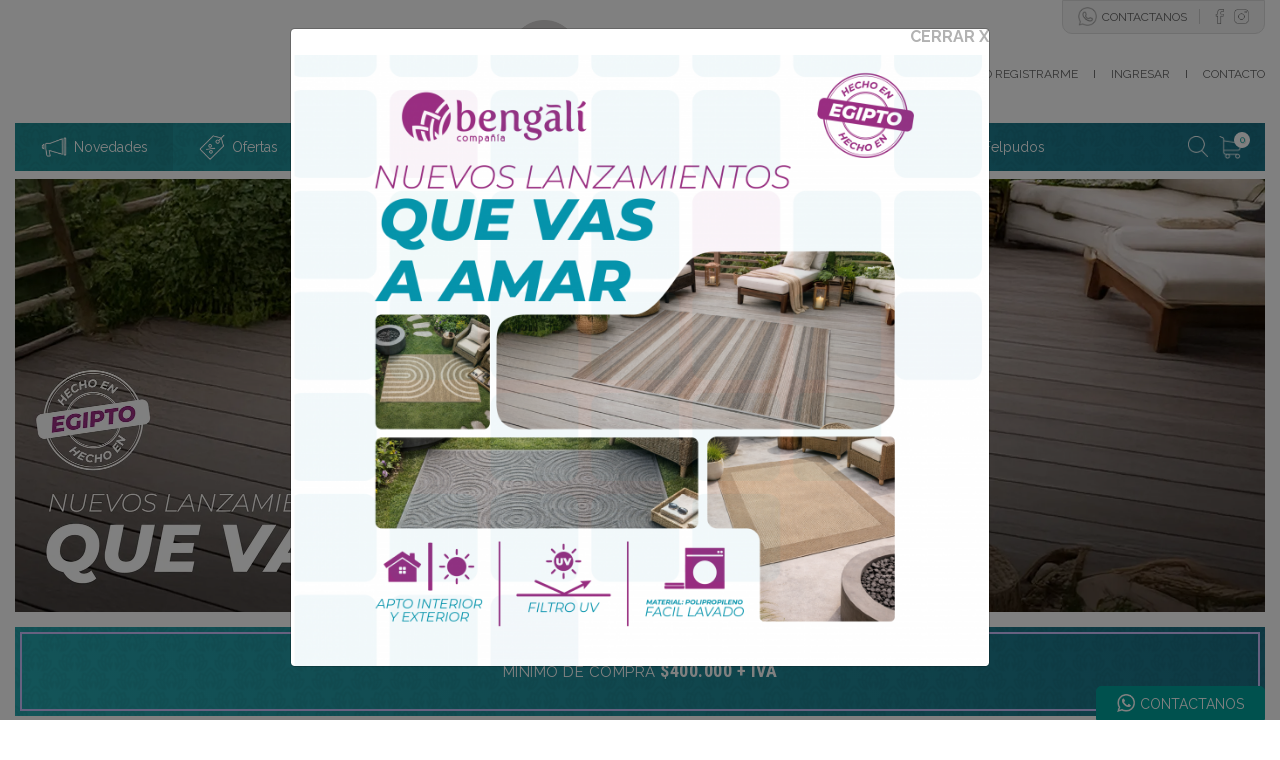

--- FILE ---
content_type: text/html; charset=UTF-8
request_url: https://labengali.com/
body_size: 102608
content:
<!DOCTYPE html>
<html dir="ltr" lang="es">
<head>

<!--=====================================================================
ETIQUETAS META:
======================================================================-->	

    <meta charset="utf-8">
    <meta http-equiv="X-UA-Compatible" content="IE=edge">
    <meta name="viewport" content="width=device-width, initial-scale=1">

<!--=====================================================================
ETIQUETAS META SEO:
======================================================================-->
		
	<title>Compañía Bengali</title>
	<meta name="description" content="Productos para la decoración, baño, textil, oficina."/>
	<meta name="keywords" content="decoración, baño, cocina, cristalería, textil"/>
	<meta name="rating" content=""/>
	<meta name="author" content="Objetivo Virtual"/>
	<meta name="geo.region" content="AR"/>
	<meta name="geo.placename" content="Buenos Aires" />
		

<!--=====================================================================
HOJAS DE ESTILO / SCRIPTS / FUENTES:
======================================================================-->
	
	<script>
  (function(i,s,o,g,r,a,m){i['GoogleAnalyticsObject']=r;i[r]=i[r]||function(){
  (i[r].q=i[r].q||[]).push(arguments)},i[r].l=1*new Date();a=s.createElement(o),
  m=s.getElementsByTagName(o)[0];a.async=1;a.src=g;m.parentNode.insertBefore(a,m)
  })(window,document,'script','https://www.google-analytics.com/analytics.js','ga');

  ga('create', 'UA-87996514-1', 'auto');
  ga('send', 'pageview');

</script>

	<link rel="preconnect" href="https://fonts.googleapis.com">
	<link rel="preconnect" href="https://fonts.gstatic.com" crossorigin>
	<link href="https://fonts.googleapis.com/css2?family=Raleway:wght@400;700&family=Roboto+Condensed:wght@300;700&display=swap" rel="stylesheet">
		
	<link rel="stylesheet" href="css/bootstrap.css" type="text/css" />
    <link rel="stylesheet" href="css/components/bs-select.css" type="text/css" />

    <link href="css/style-general.css" rel="stylesheet" type="text/css"/>

	<link rel="stylesheet" href="css/swiper.css" type="text/css" />
	<link rel="stylesheet" href="css/font-icons.css" type="text/css" />
	<link rel="stylesheet" href="css/animate.css" type="text/css" />
	<link rel="stylesheet" href="css/magnific-popup.css" type="text/css" />
	<link rel="stylesheet" href="css/responsive.css" type="text/css" />

	<link href="css/style.less?v=3.5" rel="stylesheet/less" type="text/css"/>
	<script type="text/javascript" src="js/less.min.js"></script>

	<!-- Código de instalación Cliengo para www.labengali.com 
<script type="text/javascript">(function () { var ldk = document.createElement('script'); ldk.type = 'text/javascript'; ldk.async = true; ldk.src = 'https://s.cliengo.com/weboptimizer/5eb2ee94c44c590028aab946/5eb74f06f19cc300286b8230.js'; var s = document.getElementsByTagName('script')[0]; s.parentNode.insertBefore(ldk, s); })();</script>--> 		

	<!-- SLIDER REVOLUTION 5.x CSS SETTINGS -->
	<link rel="stylesheet" type="text/css" href="include/rs-plugin/css/settings.css" media="screen" />
	<link rel="stylesheet" type="text/css" href="include/rs-plugin/css/layers.css">
	<link rel="stylesheet" type="text/css" href="include/rs-plugin/css/navigation.css">


<!--=====================================================================
FAVICON:
======================================================================-->
		
	<link rel="shortcut icon" href="img/favicon.png" title="Compañía Bengali"/>
	<style>

		.banner-countdown {
		position: absolute;
		top: 50%;
		left: 50%;
		transform: translate(-50%, -50%);
		width: 100%;
		text-align: center;
		color: #fff;
		}

		.countdown-title {
		font-size: 40px;
		letter-spacing: 3px;
		margin-bottom: 25px;
		opacity: 0.9;
		text-transform: uppercase;
		}

		.countdown {
		display: flex;
		justify-content: center;
		gap: 50px;
		}

		.countdown-item span {
		display: block;
		font-size: 72px;
		font-weight: 700;
		line-height: 1;
		}

		.countdown-item small {
		display: block;
		margin-top: 8px;
		font-size: 14px;
		letter-spacing: 1px;
		}

		/* RESPONSIVE */
		@media (max-width: 768px) {
		.countdown {
			gap: 25px;
		}

		.countdown-title {
			font-size: 20px;
			margin-bottom: 15px;
		}

		.countdown-item span {
			font-size: 42px;
		}

		.countdown-item small {
			font-size: 12px;
		}
		}

		@media (max-width: 480px) {
		.countdown {
			gap: 15px;
		}

		.countdown-item span {
			font-size: 32px;
		}
		}
		</style>

	<!--[if lt IE 9]>
		<script src="http://css3-mediaqueries-js.googlecode.com/svn/trunk/css3-mediaqueries.js"></script>
	<![endif]-->

</head>

<body id="home" class="stretched" data-loader-timeout="5000" data-loader-html="<img src='images/logo-s.gif' style='position:absolute;top:50%;left:50%;margin-top:-64px;margin-left:-50px;'/>">




	     <div class="accesos-directos">
        <a class="whatsapp-box" target="_blank" href="https://api.whatsapp.com/send?phone=+5491138708599&text=Hola! Quiero que me envíen info para compras Mayoristas. Gracias!">
          <img src="img/whatsapp-ico.png"/>
          <span>CONTACTANOS</span>
        </a>
    </div>
     


	<!-- Document Wrapper
	============================================= -->
	<div id="wrapper" class="clearfix">

			<div class="body-overlay"></div>
	<div id="side-panel" class="dark">
		<div id="side-panel-trigger-close" class="side-panel-trigger"><a href="#"><i class="icon-line-cross"></i></a></div>
		<div class="side-panel-wrap">
			<div class="widget clearfix">
				                <nav role="navigation" class="categorias categorias-catalogo" id="nav-catalogo-header">
                  <div class="tit">OFERTAS Y NOVEDADES</div>
                  <div class="dropdown show sub-linea">
                    <a class="btn btn-secondary" href="ofertas.php"><img src="img/ofertas.png"> Ofertas</a>
                  </div>
                  <div class="dropdown show">
                    <a class="btn btn-secondary" href="novedades.php"><img src="img/novedades.png"> Novedades</a>
                  </div>
                  <div class="tit" style="margin-top:30px;">CATEGORÍAS</div>
                                    <div class="dropdown show">
                    <a class="btn btn-secondary dropdown-toggle" href="#" role="button" data-toggle="dropdown">
                    Espacio living                    </a>
                    <div class="dropdown-menu">
                      <a class="dropdown-item" href="catalogo.php?id_cat=34&categoria=Espacio Living">TODOS</a>
                                                <a class="dropdown-item" href="catalogo.php?id_cat=34&id_sub=140&categoria=Estambul ">Estambul </a>
                                                  <a class="dropdown-item" href="catalogo.php?id_cat=34&id_sub=138&categoria=Marruecos">Marruecos</a>
                                                  <a class="dropdown-item" href="catalogo.php?id_cat=34&id_sub=139&categoria=New York">New York</a>
                                                  <a class="dropdown-item" href="catalogo.php?id_cat=34&id_sub=142&categoria=Niza">Niza</a>
                                                  <a class="dropdown-item" href="catalogo.php?id_cat=34&id_sub=143&categoria=Sidney">Sidney</a>
                                                  <a class="dropdown-item" href="catalogo.php?id_cat=34&id_sub=141&categoria=Tokio">Tokio</a>
                                            </div>
                  </div>
                                    <div class="dropdown show">
                    <a class="btn btn-secondary dropdown-toggle" href="#" role="button" data-toggle="dropdown">
                    Alfombras decorativas                    </a>
                    <div class="dropdown-menu">
                      <a class="dropdown-item" href="catalogo.php?id_cat=8&categoria=Alfombras Decorativas">TODOS</a>
                                                <a class="dropdown-item" href="catalogo.php?id_cat=8&id_sub=82&categoria=Carpetas">Carpetas</a>
                                                  <a class="dropdown-item" href="catalogo.php?id_cat=8&id_sub=94&categoria=Chindi">Chindi</a>
                                                  <a class="dropdown-item" href="catalogo.php?id_cat=8&id_sub=95&categoria=Con diseño">Con diseño</a>
                                                  <a class="dropdown-item" href="catalogo.php?id_cat=8&id_sub=99&categoria=Cuero">Cuero</a>
                                                  <a class="dropdown-item" href="catalogo.php?id_cat=8&id_sub=121&categoria=Lisas">Lisas</a>
                                                  <a class="dropdown-item" href="catalogo.php?id_cat=8&id_sub=97&categoria=Peludas">Peludas</a>
                                                  <a class="dropdown-item" href="catalogo.php?id_cat=8&id_sub=98&categoria=Yute">Yute</a>
                                            </div>
                  </div>
                                    <div class="dropdown show">
                    <a class="btn btn-secondary dropdown-toggle" href="#" role="button" data-toggle="dropdown">
                    Baño                    </a>
                    <div class="dropdown-menu">
                      <a class="dropdown-item" href="catalogo.php?id_cat=29&categoria=Baño">TODOS</a>
                                                <a class="dropdown-item" href="catalogo.php?id_cat=29&id_sub=124&categoria=Alfombra de Algodón">Alfombra de Algodón</a>
                                                  <a class="dropdown-item" href="catalogo.php?id_cat=29&id_sub=145&categoria=Alfombra de barro de diatomea">Alfombra de barro de diatomea</a>
                                                  <a class="dropdown-item" href="catalogo.php?id_cat=29&id_sub=122&categoria=Alfombra de Microfibra">Alfombra de Microfibra</a>
                                                  <a class="dropdown-item" href="catalogo.php?id_cat=29&id_sub=89&categoria=Alfombra de Polyester">Alfombra de Polyester</a>
                                                  <a class="dropdown-item" href="catalogo.php?id_cat=29&id_sub=123&categoria=Alfombra de PVC">Alfombra de PVC</a>
                                                  <a class="dropdown-item" href="catalogo.php?id_cat=29&id_sub=130&categoria=Alfombras Shaggy">Alfombras Shaggy</a>
                                                  <a class="dropdown-item" href="catalogo.php?id_cat=29&id_sub=2&categoria=Cortinas de baño">Cortinas de baño</a>
                                                  <a class="dropdown-item" href="catalogo.php?id_cat=29&id_sub=118&categoria=Cubre inodoros">Cubre inodoros</a>
                                                  <a class="dropdown-item" href="catalogo.php?id_cat=29&id_sub=59&categoria=Ganchos de cortina">Ganchos de cortina</a>
                                                  <a class="dropdown-item" href="catalogo.php?id_cat=29&id_sub=147&categoria=Jaboneras">Jaboneras</a>
                                            </div>
                  </div>
                                    <div class="dropdown show">
                    <a class="btn btn-secondary dropdown-toggle" href="#" role="button" data-toggle="dropdown">
                    Cocina                    </a>
                    <div class="dropdown-menu">
                      <a class="dropdown-item" href="catalogo.php?id_cat=27&categoria=Cocina">TODOS</a>
                                                <a class="dropdown-item" href="catalogo.php?id_cat=27&id_sub=131&categoria=Alfombras">Alfombras</a>
                                                  <a class="dropdown-item" href="catalogo.php?id_cat=27&id_sub=128&categoria=Caminos de Mesa">Caminos de Mesa</a>
                                                  <a class="dropdown-item" href="catalogo.php?id_cat=27&id_sub=21&categoria=Individuales">Individuales</a>
                                                  <a class="dropdown-item" href="catalogo.php?id_cat=27&id_sub=33&categoria=Repasadores">Repasadores</a>
                                                  <a class="dropdown-item" href="catalogo.php?id_cat=27&id_sub=117&categoria=Rollos de mantel">Rollos de mantel</a>
                                                  <a class="dropdown-item" href="catalogo.php?id_cat=27&id_sub=146&categoria=Secaplatos">Secaplatos</a>
                                            </div>
                  </div>
                                    <div class="dropdown show">
                    <a class="btn btn-secondary dropdown-toggle" href="#" role="button" data-toggle="dropdown">
                    Cubre camas y mantas                    </a>
                    <div class="dropdown-menu">
                      <a class="dropdown-item" href="catalogo.php?id_cat=31&categoria=Cubre camas y mantas">TODOS</a>
                                                <a class="dropdown-item" href="catalogo.php?id_cat=31&id_sub=55&categoria=Cubre camas">Cubre camas</a>
                                                  <a class="dropdown-item" href="catalogo.php?id_cat=31&id_sub=119&categoria=Mantas">Mantas</a>
                                                  <a class="dropdown-item" href="catalogo.php?id_cat=31&id_sub=125&categoria=Pie de cama">Pie de cama</a>
                                            </div>
                  </div>
                                    <div class="dropdown show">
                    <a class="btn btn-secondary dropdown-toggle" href="#" role="button" data-toggle="dropdown">
                    Decoración                    </a>
                    <div class="dropdown-menu">
                      <a class="dropdown-item" href="catalogo.php?id_cat=12&categoria=Decoración">TODOS</a>
                                                <a class="dropdown-item" href="catalogo.php?id_cat=12&id_sub=105&categoria=Almohadones con relleno">Almohadones con relleno</a>
                                                  <a class="dropdown-item" href="catalogo.php?id_cat=12&id_sub=111&categoria=Bandejas">Bandejas</a>
                                                  <a class="dropdown-item" href="catalogo.php?id_cat=12&id_sub=110&categoria=Canastos">Canastos</a>
                                                  <a class="dropdown-item" href="catalogo.php?id_cat=12&id_sub=101&categoria=Funda estampadas">Funda estampadas</a>
                                                  <a class="dropdown-item" href="catalogo.php?id_cat=12&id_sub=133&categoria=Fundas Bordadas">Fundas Bordadas</a>
                                                  <a class="dropdown-item" href="catalogo.php?id_cat=12&id_sub=103&categoria=Fundas con apliques">Fundas con apliques</a>
                                                  <a class="dropdown-item" href="catalogo.php?id_cat=12&id_sub=102&categoria=Fundas Lisas">Fundas Lisas</a>
                                                  <a class="dropdown-item" href="catalogo.php?id_cat=12&id_sub=104&categoria=Fundas peludas">Fundas peludas</a>
                                                  <a class="dropdown-item" href="catalogo.php?id_cat=12&id_sub=135&categoria=Fundas yute">Fundas yute</a>
                                                  <a class="dropdown-item" href="catalogo.php?id_cat=12&id_sub=132&categoria=Ganchos">Ganchos</a>
                                                  <a class="dropdown-item" href="catalogo.php?id_cat=12&id_sub=120&categoria=Puff">Puff</a>
                                            </div>
                  </div>
                                    <div class="dropdown show">
                    <a class="btn btn-secondary dropdown-toggle" href="#" role="button" data-toggle="dropdown">
                    Felpudos                    </a>
                    <div class="dropdown-menu">
                      <a class="dropdown-item" href="catalogo.php?id_cat=11&categoria=Felpudos">TODOS</a>
                                                <a class="dropdown-item" href="catalogo.php?id_cat=11&id_sub=68&categoria=Coco - Yute">Coco - Yute</a>
                                                  <a class="dropdown-item" href="catalogo.php?id_cat=11&id_sub=69&categoria=Coco y goma">Coco y goma</a>
                                                  <a class="dropdown-item" href="catalogo.php?id_cat=11&id_sub=134&categoria=Goma">Goma</a>
                                                  <a class="dropdown-item" href="catalogo.php?id_cat=11&id_sub=70&categoria=Polyester">Polyester</a>
                                                  <a class="dropdown-item" href="catalogo.php?id_cat=11&id_sub=67&categoria=PVC Impresos">PVC Impresos</a>
                                            </div>
                  </div>
                                  </nav> 
			</div>
		</div>
	</div>

    <header id="header" class="no-sticky">
      <div id="header-wrap">
        <div class="container clearfix mod-header">	
      		<div class="nav-mod">

		        <div id="logo">
		          <a href="index.php" class="standard-logo" data-dark-logo="images/logo.png"><img src="images/logo.png?v1" alt="Compañía Bengali"></a>
		          <a href="index.php" class="responsivo-logo" data-dark-logo="images/logo.png"><img src="images/logo.png?v1" alt="Compañía Bengali"></a>
		        </div>

		        <div class="redes">
	        		<a href="contacto.php" class="whatsapp"><img src="img/ico-whatsapp-linea-gris.png"/> <span>CONTACTANOS</span></a>
	        		<div class="separador"></div>
                	<a class="facebook" href="https://www.facebook.com/labengali" target="_blank">
                		<img src="img/icono-facebook-gris.png"/>
                	</a>
                	<a class="instagram" href="https://www.instagram.com/companiabengali/" target="_blank">
                		<img src="img/icono-instagram-gris.png"/>
                	</a>
		        </div>	

				<div class="sub-botonera ">
					<a class="quiero-registrarme" href="registro.php">QUIERO REGISTRARME</a> 					<span class="separador no-resp">I</span>
					<a id="panel-icono" href="#" data-toggle="modal" data-target="#myModalLogin">
						<div >
							<div class="acceso"><img src="img/panel.png" class="ico-ingresar"> <span>INGRESAR</span></div>
							<div class="on">
								<b><img src="img/panel.png" class="ico-ingresar"> <span></span></b>
							</div>
						</div>
					</a>	
					<span class="separador">I</span>
					<a class="contacto" href="contacto.php"><img src="img/email-2.png" class="ico-contacto"><span>CONTACTO</span></a>
				</div>    

	        </div>
	    </div>

	    <div class="container">
	    	<div class="fondo-gradient botonera-estructura">
		    	<div class="botonera-modulo">
			    	<!--<div id="primary-menu-trigger"><i class="icon-reorder"></i></div>  -->
		            <nav id="primary-menu" class="dark">
		            	<div class="isologo"><a href="index.php"><img src="images/isotipo.png"/></a></div>
		                <ul class="botonera-principal">
		                    <li class="oscuro-1 si-resp">
		                    	<a href="#" class="navegacion-responsiva side-panel-trigger">
		                    		<div class="destacado">
		                    			<img src="img/ico-catalogo.png">
		                    			<div>CATÁLOGO</div>
		                    		</div>
		                    	</a>
		                    </li>
		                    <li class="oscuro-1 no-resp">
		                    	<a href="novedades.php">
		                    		<div class="destacado">
		                    			<img src="img/ico-novedades.png">
		                    			<div>Novedades</div>
		                    		</div>
		                    	</a>
		                    </li>
		                    <li class="oscuro-2 no-resp">
		                    	<a href="ofertas.php">
		                    		<div class="destacado">
		                    			<img src="img/ico-ofertas.png"> 
		                    			<div>Ofertas</div>
		                    		</div>
		                    	</a>
		                    </li>
														<li class="mega-menu mega-menu-ov no-resp">
								<a href="#"><div>Espacio living</div></a>
								<div class="mega-menu-content clearfix" style="background-image: url('imagenes/categorias/default.jpg');">
									<ul class="mega-menu-column col-lg-12">
									<li><a href="catalogo.php?id_cat=34&categoria=Espacio Living"><div>TODOS</div></a></li>
																			<li><a href="catalogo.php?id_cat=34&id_sub=140&categoria=Estambul "><div>Estambul </div></a></li>
																			<li><a href="catalogo.php?id_cat=34&id_sub=138&categoria=Marruecos"><div>Marruecos</div></a></li>
																			<li><a href="catalogo.php?id_cat=34&id_sub=139&categoria=New York"><div>New York</div></a></li>
																			<li><a href="catalogo.php?id_cat=34&id_sub=142&categoria=Niza"><div>Niza</div></a></li>
																			<li><a href="catalogo.php?id_cat=34&id_sub=143&categoria=Sidney"><div>Sidney</div></a></li>
																			<li><a href="catalogo.php?id_cat=34&id_sub=141&categoria=Tokio"><div>Tokio</div></a></li>
																		</ul>
								</div>
							</li>
		                    							<li class="mega-menu mega-menu-ov no-resp">
								<a href="#"><div>Alfombras decorativas</div></a>
								<div class="mega-menu-content clearfix" style="background-image: url('imagenes/categorias/default.jpg');">
									<ul class="mega-menu-column col-lg-12">
									<li><a href="catalogo.php?id_cat=8&categoria=Alfombras Decorativas"><div>TODOS</div></a></li>
																			<li><a href="catalogo.php?id_cat=8&id_sub=82&categoria=Carpetas"><div>Carpetas</div></a></li>
																			<li><a href="catalogo.php?id_cat=8&id_sub=94&categoria=Chindi"><div>Chindi</div></a></li>
																			<li><a href="catalogo.php?id_cat=8&id_sub=95&categoria=Con diseño"><div>Con diseño</div></a></li>
																			<li><a href="catalogo.php?id_cat=8&id_sub=99&categoria=Cuero"><div>Cuero</div></a></li>
																			<li><a href="catalogo.php?id_cat=8&id_sub=121&categoria=Lisas"><div>Lisas</div></a></li>
																			<li><a href="catalogo.php?id_cat=8&id_sub=97&categoria=Peludas"><div>Peludas</div></a></li>
																			<li><a href="catalogo.php?id_cat=8&id_sub=98&categoria=Yute"><div>Yute</div></a></li>
																		</ul>
								</div>
							</li>
		                    							<li class="mega-menu mega-menu-ov no-resp">
								<a href="#"><div>Baño</div></a>
								<div class="mega-menu-content clearfix" style="background-image: url('imagenes/categorias/default.jpg');">
									<ul class="mega-menu-column col-lg-12">
									<li><a href="catalogo.php?id_cat=29&categoria=Baño"><div>TODOS</div></a></li>
																			<li><a href="catalogo.php?id_cat=29&id_sub=124&categoria=Alfombra de Algodón"><div>Alfombra de Algodón</div></a></li>
																			<li><a href="catalogo.php?id_cat=29&id_sub=145&categoria=Alfombra de barro de diatomea"><div>Alfombra de barro de diatomea</div></a></li>
																			<li><a href="catalogo.php?id_cat=29&id_sub=122&categoria=Alfombra de Microfibra"><div>Alfombra de Microfibra</div></a></li>
																			<li><a href="catalogo.php?id_cat=29&id_sub=89&categoria=Alfombra de Polyester"><div>Alfombra de Polyester</div></a></li>
																			<li><a href="catalogo.php?id_cat=29&id_sub=123&categoria=Alfombra de PVC"><div>Alfombra de PVC</div></a></li>
																			<li><a href="catalogo.php?id_cat=29&id_sub=130&categoria=Alfombras Shaggy"><div>Alfombras Shaggy</div></a></li>
																			<li><a href="catalogo.php?id_cat=29&id_sub=2&categoria=Cortinas de baño"><div>Cortinas de baño</div></a></li>
																			<li><a href="catalogo.php?id_cat=29&id_sub=118&categoria=Cubre inodoros"><div>Cubre inodoros</div></a></li>
																			<li><a href="catalogo.php?id_cat=29&id_sub=59&categoria=Ganchos de cortina"><div>Ganchos de cortina</div></a></li>
																			<li><a href="catalogo.php?id_cat=29&id_sub=147&categoria=Jaboneras"><div>Jaboneras</div></a></li>
																		</ul>
								</div>
							</li>
		                    							<li class="mega-menu mega-menu-ov no-resp">
								<a href="#"><div>Cocina</div></a>
								<div class="mega-menu-content clearfix" style="background-image: url('imagenes/categorias/default.jpg');">
									<ul class="mega-menu-column col-lg-12">
									<li><a href="catalogo.php?id_cat=27&categoria=Cocina"><div>TODOS</div></a></li>
																			<li><a href="catalogo.php?id_cat=27&id_sub=131&categoria=Alfombras"><div>Alfombras</div></a></li>
																			<li><a href="catalogo.php?id_cat=27&id_sub=128&categoria=Caminos de Mesa"><div>Caminos de Mesa</div></a></li>
																			<li><a href="catalogo.php?id_cat=27&id_sub=21&categoria=Individuales"><div>Individuales</div></a></li>
																			<li><a href="catalogo.php?id_cat=27&id_sub=33&categoria=Repasadores"><div>Repasadores</div></a></li>
																			<li><a href="catalogo.php?id_cat=27&id_sub=117&categoria=Rollos de mantel"><div>Rollos de mantel</div></a></li>
																			<li><a href="catalogo.php?id_cat=27&id_sub=146&categoria=Secaplatos"><div>Secaplatos</div></a></li>
																		</ul>
								</div>
							</li>
		                    							<li class="mega-menu mega-menu-ov no-resp">
								<a href="#"><div>Cubre camas y mantas</div></a>
								<div class="mega-menu-content clearfix" style="background-image: url('imagenes/categorias/default.jpg');">
									<ul class="mega-menu-column col-lg-12">
									<li><a href="catalogo.php?id_cat=31&categoria=Cubre camas y mantas"><div>TODOS</div></a></li>
																			<li><a href="catalogo.php?id_cat=31&id_sub=55&categoria=Cubre camas"><div>Cubre camas</div></a></li>
																			<li><a href="catalogo.php?id_cat=31&id_sub=119&categoria=Mantas"><div>Mantas</div></a></li>
																			<li><a href="catalogo.php?id_cat=31&id_sub=125&categoria=Pie de cama"><div>Pie de cama</div></a></li>
																		</ul>
								</div>
							</li>
		                    							<li class="mega-menu mega-menu-ov no-resp">
								<a href="#"><div>Decoración</div></a>
								<div class="mega-menu-content clearfix" style="background-image: url('imagenes/categorias/default.jpg');">
									<ul class="mega-menu-column col-lg-12">
									<li><a href="catalogo.php?id_cat=12&categoria=Decoración"><div>TODOS</div></a></li>
																			<li><a href="catalogo.php?id_cat=12&id_sub=105&categoria=Almohadones con relleno"><div>Almohadones con relleno</div></a></li>
																			<li><a href="catalogo.php?id_cat=12&id_sub=111&categoria=Bandejas"><div>Bandejas</div></a></li>
																			<li><a href="catalogo.php?id_cat=12&id_sub=110&categoria=Canastos"><div>Canastos</div></a></li>
																			<li><a href="catalogo.php?id_cat=12&id_sub=101&categoria=Funda estampadas"><div>Funda estampadas</div></a></li>
																			<li><a href="catalogo.php?id_cat=12&id_sub=133&categoria=Fundas Bordadas"><div>Fundas Bordadas</div></a></li>
																			<li><a href="catalogo.php?id_cat=12&id_sub=103&categoria=Fundas con apliques"><div>Fundas con apliques</div></a></li>
																			<li><a href="catalogo.php?id_cat=12&id_sub=102&categoria=Fundas Lisas"><div>Fundas Lisas</div></a></li>
																			<li><a href="catalogo.php?id_cat=12&id_sub=104&categoria=Fundas peludas"><div>Fundas peludas</div></a></li>
																			<li><a href="catalogo.php?id_cat=12&id_sub=135&categoria=Fundas yute"><div>Fundas yute</div></a></li>
																			<li><a href="catalogo.php?id_cat=12&id_sub=132&categoria=Ganchos"><div>Ganchos</div></a></li>
																			<li><a href="catalogo.php?id_cat=12&id_sub=120&categoria=Puff"><div>Puff</div></a></li>
																		</ul>
								</div>
							</li>
		                    							<li class="mega-menu mega-menu-ov no-resp">
								<a href="#"><div>Felpudos</div></a>
								<div class="mega-menu-content clearfix" style="background-image: url('imagenes/categorias/default.jpg');">
									<ul class="mega-menu-column col-lg-12">
									<li><a href="catalogo.php?id_cat=11&categoria=Felpudos"><div>TODOS</div></a></li>
																			<li><a href="catalogo.php?id_cat=11&id_sub=68&categoria=Coco - Yute"><div>Coco - Yute</div></a></li>
																			<li><a href="catalogo.php?id_cat=11&id_sub=69&categoria=Coco y goma"><div>Coco y goma</div></a></li>
																			<li><a href="catalogo.php?id_cat=11&id_sub=134&categoria=Goma"><div>Goma</div></a></li>
																			<li><a href="catalogo.php?id_cat=11&id_sub=70&categoria=Polyester"><div>Polyester</div></a></li>
																			<li><a href="catalogo.php?id_cat=11&id_sub=67&categoria=PVC Impresos"><div>PVC Impresos</div></a></li>
																		</ul>
								</div>
							</li>
		                    		                </ul>
		                <div class="buscador-carrito">
				            <div id="top-search">
				              <a id="top-search-trigger"><img class="img-lupa" src="img/lupa.png"/><i class="icon-line-cross"></i></a>
				              <form action="catalogo.php" method="get">
				                <input type="text" name="buscar" class="form-control" value="" placeholder="Escribir y tocar Enter">
				              </form>
				            </div>
		                	<div id="top-cart">
				           	   <a href="carrito.php" onclick="javascript:document.location.href='carrito.php'" id="top-cart-trigger"><img src="img/carrito.png"/><span id="div_total_car">0</span></a>
				            </div>   
		                </div>
		            </nav>
				</div>
			</div>
		</div>

      </div>
    </header>

      <!-- Modal -->
      <div class="modal fade" id="myModalLogin" tabindex="25" role="dialog" aria-labelledby="myModalLabel" aria-hidden="true">
        <div class="modal-dialog">
          <div class="modal-content">
            <div class="modal-body">
                <button type="button" class="close" data-dismiss="modal" aria-hidden="true">X</button>
                <iframe class="iframe-modal-login" src="ingresar.php" width="100%" height="520" frameborder="0" allowtransparency="true"></iframe> 
            </div>
          </div>
        </div>
      </div>
      <!-- /.modal -->  

		<!--
		<div class="container">
			<section id="slider" class="slider-element revslider-wrap clearfix modulo-destacado-pr" style="margin-bottom:0px;background: linear-gradient(45deg, #26a8b0 0%, #1b7185 100%);">
				<div class="slider-parallax-inner textura" style="min-height: 356px;">
					<div class="banner-countdown">

						<div class="countdown-title">
							<b>PRÓXIMAMENTE...</b>
						</div>
						<div id="countdown" class="countdown">
							<div class="countdown-item">
								<span id="days">00</span>
								<small>Días</small>
							</div>
							<div class="countdown-item">
								<span id="hours">00</span>
								<small>Horas</small>
							</div>
							<div class="countdown-item">
								<span id="minutes">00</span>
								<small>Min</small>
							</div>
							<div class="countdown-item">
								<span id="seconds">00</span>
								<small>Seg</small>
							</div>
						</div>
					</div>
				</div>
			</section>
		</div>	-->
		<div class="container">
			<section id="slider" class="slider-element swiper_wrapper slider-proporcional" data-loop="false">
				<div class="slider-inner">
					<div class="swiper swiper-parent">
						<div class="swiper-wrapper">
							<div class="swiper-slide">
								<a href="https://labengali.com/novedades.php"> 
								<picture>
									<source media="(max-width: 767px)" srcset="imagenes/slider/21-1-2026-banner-r.webp">
									<img src="imagenes/slider/21-1-2026-banner.webp" alt="Compañía Bengali">
								</picture>
</a>
							</div>
							<!--
							<div class="swiper-slide">
								<picture>
									<source media="(max-width: 767px)" srcset="images/slider/21-1-2026-banner-r.webp">
									<img src="imagenes/slider/21-1-2026-banner.webp" alt="Compañía Bengali">
								</picture>
							</div>-->

						</div>
						<!--
					<div class="slider-arrow-left"><i class="icon-angle-left"></i></div>
					<div class="slider-arrow-right"><i class="icon-angle-right"></i></div>
							-->
					</div>
				</div>
			</section>

				<style>
					.swiper_wrapper {height:initial}
					@media only screen and (max-width: 767px) {
						#slider.swiper_wrapper:not(.force-full-screen), #slider.swiper_wrapper:not(.force-full-screen):not(.canvas-slider-grid) .swiper-slide {
							height: initial !important;
						}
					}
				</style>
		</div>


		<!-- Content
		============================================= -->
		
		<section id="content">
			<!--<div class="sombra"></div>-->
			<div class="content-wrap">

				
				<div class="container">
					<div class="modulo-destacado-pr">
						<div class="fondo-gradient"> 
							<div class="textura">			              
					         	<div class="box">
				                    <p>MÍNIMO DE COMPRA<b> $400.000 + IVA</b><!-- MÍNIMO DE COMPRA --> <b> <!-- + IVA --></b></p> 
				                </div>
					       </div>   
					    </div>
					</div>    
				</div>

				<div class="productos">
					<div class="container">
						<div class="row px-2 destacados-box-bloques justify-content-md-center">
							<div class="col-lg-4 col-md-6 col-sm-12 destacado-center px-2">
								<img src="imagenes/envios.png" class="destacado-home"/>
							</div>
							<div class="col-lg-4 col-md-6 col-sm-12 destacado-center px-2">
								<img src="imagenes/mayorista.png" class="destacado-home"/>
							</div>	
							<div class="col-lg-4 col-md-6 col-sm-12 destacado-center px-2">	
								<img src="imagenes/productos.png" class="destacado-home"/>
							</div>	
						</div>


						<style>
						 .mod-video {margin:15px 0px;}
						  /* Estilo para que el video ocupe todo el ancho del contenedor */
						  .video-container {
						    display: none; /* Oculta el contenedor inicialmente */
						    position: relative;
						    padding-bottom: 56.25%; /* Proporción 16:9 */
						    height: 0;
						    overflow: hidden;
						  }
						.video-preview:hover {filter: contrast(125%);-webkit-filter: contrast(125%);-moz-filter: contrast(125%);}	
						.video-container iframe {
						    position: absolute;
						    top: 0;
						    left: 0;
						    width: 100%;
						    height: 100%;
						  }
						</style>

						<div class="row px-2 justify-content-md-center">
						  <div class="col-lg-4 col-md-6 col-sm-12 px-2 mod-video">
						    <!-- Coloca la imagen en miniatura o vista previa del video -->
						    <div class="video-preview" onclick="cargarVideo(this, 'RU3n5xNuBnw', 'videoContainer1')">
						      <img src="imagenes/thumbs-video-1.webp" alt="Vista previa del video" style="cursor: pointer;">
						    </div>

						    <!-- Aquí se cargará el reproductor de video automáticamente al hacer clic en la imagen -->
						    <div class="video-container" id="videoContainer1"></div>
						  </div>
						  
						  <div class="col-lg-4 col-md-6 col-sm-12 px-2 mod-video">
						    <!-- Coloca la imagen en miniatura o vista previa del video -->
						    <div class="video-preview" onclick="cargarVideo(this, 'TuOY6Nuva9k', 'videoContainer2')">
						      <img src="imagenes/thumbs-video-2.webp" alt="Vista previa del video" style="cursor: pointer;">
						    </div>

						    <!-- Aquí se cargará el reproductor de video automáticamente al hacer clic en la imagen -->
						    <div class="video-container" id="videoContainer2"></div>
						  </div>
						  
						  <div class="col-lg-4 col-md-6 col-sm-12 px-2 mod-video">
						    <!-- Coloca la imagen en miniatura o vista previa del video -->
						    <div class="video-preview" onclick="cargarVideo(this, 'lnab_TrAxyE', 'videoContainer3')">
						      <img src="imagenes/thumbs-video-3.webp" alt="Vista previa del video" style="cursor: pointer;">
						    </div>
						    <!-- Aquí se cargará el reproductor de video automáticamente al hacer clic en la imagen -->
						    <div class="video-container" id="videoContainer3"></div>
						  </div>
						</div>

						<script>
						function cargarVideo(element, videoId, containerId) {
						  var videoContainer = document.getElementById(containerId);
						  videoContainer.style.display = 'block'; // Muestra el contenedor al hacer clic
						  videoContainer.innerHTML = `
						    <iframe
						      width="560"
						      height="315"
						      src="https://www.youtube.com/embed/${videoId}?autoplay=1&rel=0"
						      title="YouTube video player"
						      frameborder="0"
						      allow="accelerometer; autoplay; clipboard-write; encrypted-media; gyroscope; picture-in-picture; web-share"
						      allowfullscreen
						    ></iframe>
						  `;

						  // Ocultar la vista previa una vez que se hace clic en ella
						  element.style.display = 'none';
						}
						</script>

						

						<div class="row">	
							<div class="col-lg-12 col-md-12 col-sm-12">
								<div class="mini-tit">
									<div class="tit">Novedades <!--<span style="font-weight: 400">(Mínimo de compra 40.000 + Iva)</span>--></div>
									<a href="novedades.php">Ver todas las novedades ></a>
								</div>	
							</div>	

							<div class="col-lg-12 col-md-12 col-sm-12">
								<div id="oc-novedades" class="owl-carousel image-carousel carousel-widget mod-flechas" data-margin="15" data-loop="false" data-nav="true" data-pagi="false" data-items-xxs="2" data-items-xs="2" data-items-sm="2" data-items-md="3" data-items-lg="4" data-items-xl="5">
									
									
										<div class="oc-item">
											<div href="producto-detalle.php?prod=5191&producto=" class="producto normal-mod">
												<div class="box-sombra">
																				
													<div class="detalle-completo">
														<div class="img">
															<img class="image_fade" src="imagenes/productos/thumbs//I0106BE.jpg" alt="Individual gato 40 x 60 cm beige" />
														</div>
														<div class="resumen">
															<p class="descripcion">Individual gato 40 x 60 cm beige</p>
															<form name="frmPedidos5191" id="frmPedidos5191">
																<select name="articulo" id="articulo-novedad-5191" class="selectpicker" required onchange="fbuscaPrecioProducto(5191,this.value, 'novedad')">
																																			<option value="8676">Individual gato 40 x 60 cm beige</option>
																																	</select>
																<div class="">
																	<div class="separador"></div>
																</div>	
																																<div class="compra">
																	<div class="precio" style="width: 100%;">
																		<span id="div_precio1_cod_5191">Cod. I0106BE</span>
																	</div>
																	<div class="carrito"></div>
																</div>
																															</form>
														</div>
														<div class="hipervinculos">
															<a href="producto-detalle.php?prod=5191&producto=" class="detalle">Ver detalle completo ></a>
														</div>
													</div>

													<div class="detalle-simple">
														<div class="box-simple">
															<div class="box-img">
																
																<img class="image_fade" src="imagenes/productos/thumbs//I0106BE.jpg" alt="Individual gato 40 x 60 cm beige" />
																
															</div>
															<div class="box">
																<div class="cod">
																	Individual gato 40 x 60 cm beige																</div>
																<div class="cod" style="margin-bottom:0px;height: 20px;">
																	<span id="div_precio2_cod_5191">Cod. I0106BE</span>
																</div>
																															</div>
														</div>
													</div>

												</div>
											</div>
										</div>	
									
										<div class="oc-item">
											<div href="producto-detalle.php?prod=5189&producto=" class="producto normal-mod">
												<div class="box-sombra">
																				
													<div class="detalle-completo">
														<div class="img">
															<img class="image_fade" src="imagenes/productos/thumbs//I0105GO.jpg" alt="Individual 40 x 60 cm hueso gris oscuro" />
														</div>
														<div class="resumen">
															<p class="descripcion">Individual 40 x 60 cm hueso gris oscuro</p>
															<form name="frmPedidos5189" id="frmPedidos5189">
																<select name="articulo" id="articulo-novedad-5189" class="selectpicker" required onchange="fbuscaPrecioProducto(5189,this.value, 'novedad')">
																																			<option value="8674">Individual 40 x 60 cm hueso gris oscuro</option>
																																	</select>
																<div class="">
																	<div class="separador"></div>
																</div>	
																																<div class="compra">
																	<div class="precio" style="width: 100%;">
																		<span id="div_precio1_cod_5189">Cod. I0105GO</span>
																	</div>
																	<div class="carrito"></div>
																</div>
																															</form>
														</div>
														<div class="hipervinculos">
															<a href="producto-detalle.php?prod=5189&producto=" class="detalle">Ver detalle completo ></a>
														</div>
													</div>

													<div class="detalle-simple">
														<div class="box-simple">
															<div class="box-img">
																
																<img class="image_fade" src="imagenes/productos/thumbs//I0105GO.jpg" alt="Individual 40 x 60 cm hueso gris oscuro" />
																
															</div>
															<div class="box">
																<div class="cod">
																	Individual 40 x 60 cm hueso gris oscuro																</div>
																<div class="cod" style="margin-bottom:0px;height: 20px;">
																	<span id="div_precio2_cod_5189">Cod. I0105GO</span>
																</div>
																															</div>
														</div>
													</div>

												</div>
											</div>
										</div>	
									
										<div class="oc-item">
											<div href="producto-detalle.php?prod=5036&producto=" class="producto normal-mod">
												<div class="box-sombra">
																				
													<div class="detalle-completo">
														<div class="img">
															<img class="image_fade" src="imagenes/productos/thumbs//E0089.jpg" alt="Cortina de baño 180 x 180 cm franjas horizontales grises y blanco" />
														</div>
														<div class="resumen">
															<p class="descripcion">Cortina de baño 180 x 180 cm franjas horizontales grises y blanco</p>
															<form name="frmPedidos5036" id="frmPedidos5036">
																<select name="articulo" id="articulo-novedad-5036" class="selectpicker" required onchange="fbuscaPrecioProducto(5036,this.value, 'novedad')">
																																			<option value="8519">Cortina de baño 180 x 180 cm franjas horizontales grises y blanco</option>
																																	</select>
																<div class="">
																	<div class="separador"></div>
																</div>	
																																<div class="compra">
																	<div class="precio" style="width: 100%;">
																		<span id="div_precio1_cod_5036">Cod. E0089</span>
																	</div>
																	<div class="carrito"></div>
																</div>
																															</form>
														</div>
														<div class="hipervinculos">
															<a href="producto-detalle.php?prod=5036&producto=" class="detalle">Ver detalle completo ></a>
														</div>
													</div>

													<div class="detalle-simple">
														<div class="box-simple">
															<div class="box-img">
																
																<img class="image_fade" src="imagenes/productos/thumbs//E0089.jpg" alt="Cortina de baño 180 x 180 cm franjas horizontales grises y blanco" />
																
															</div>
															<div class="box">
																<div class="cod">
																	Cortina de baño 180 x 180 cm franjas horizontales grises y blanco																</div>
																<div class="cod" style="margin-bottom:0px;height: 20px;">
																	<span id="div_precio2_cod_5036">Cod. E0089</span>
																</div>
																															</div>
														</div>
													</div>

												</div>
											</div>
										</div>	
									
										<div class="oc-item">
											<div href="producto-detalle.php?prod=4821&producto=" class="producto normal-mod">
												<div class="box-sombra">
																				
													<div class="detalle-completo">
														<div class="img">
															<img class="image_fade" src="imagenes/productos/thumbs//B0495NT.jpg" alt="Alfombra baño 40 x 60 cm ondas con relieve Natural." />
														</div>
														<div class="resumen">
															<p class="descripcion">Alfombra baño 40 x 60 cm ondas con relieve Natural.</p>
															<form name="frmPedidos4821" id="frmPedidos4821">
																<select name="articulo" id="articulo-novedad-4821" class="selectpicker" required onchange="fbuscaPrecioProducto(4821,this.value, 'novedad')">
																																			<option value="8304">Alfombra baño 40 x 60 cm ondas con relieve Natural.</option>
																																	</select>
																<div class="">
																	<div class="separador"></div>
																</div>	
																																<div class="compra">
																	<div class="precio" style="width: 100%;">
																		<span id="div_precio1_cod_4821">Cod. B0495NT</span>
																	</div>
																	<div class="carrito"></div>
																</div>
																															</form>
														</div>
														<div class="hipervinculos">
															<a href="producto-detalle.php?prod=4821&producto=" class="detalle">Ver detalle completo ></a>
														</div>
													</div>

													<div class="detalle-simple">
														<div class="box-simple">
															<div class="box-img">
																
																<img class="image_fade" src="imagenes/productos/thumbs//B0495NT.jpg" alt="Alfombra baño 40 x 60 cm ondas con relieve Natural." />
																
															</div>
															<div class="box">
																<div class="cod">
																	Alfombra baño 40 x 60 cm ondas con relieve Natural.																</div>
																<div class="cod" style="margin-bottom:0px;height: 20px;">
																	<span id="div_precio2_cod_4821">Cod. B0495NT</span>
																</div>
																															</div>
														</div>
													</div>

												</div>
											</div>
										</div>	
									
										<div class="oc-item">
											<div href="producto-detalle.php?prod=4838&producto=" class="producto normal-mod">
												<div class="box-sombra">
																				
													<div class="detalle-completo">
														<div class="img">
															<img class="image_fade" src="imagenes/productos/thumbs//B0498BE.jpg" alt="Alfombra baño 40 x 60 cm peluchito con relieve beige." />
														</div>
														<div class="resumen">
															<p class="descripcion">Alfombra baño 40 x 60 cm peluchito con relieve beige.</p>
															<form name="frmPedidos4838" id="frmPedidos4838">
																<select name="articulo" id="articulo-novedad-4838" class="selectpicker" required onchange="fbuscaPrecioProducto(4838,this.value, 'novedad')">
																																			<option value="8321">Alfombra baño 40 x 60 cm peluchito con relieve beige.</option>
																																	</select>
																<div class="">
																	<div class="separador"></div>
																</div>	
																																<div class="compra">
																	<div class="precio" style="width: 100%;">
																		<span id="div_precio1_cod_4838">Cod. B0498BE</span>
																	</div>
																	<div class="carrito"></div>
																</div>
																															</form>
														</div>
														<div class="hipervinculos">
															<a href="producto-detalle.php?prod=4838&producto=" class="detalle">Ver detalle completo ></a>
														</div>
													</div>

													<div class="detalle-simple">
														<div class="box-simple">
															<div class="box-img">
																
																<img class="image_fade" src="imagenes/productos/thumbs//B0498BE.jpg" alt="Alfombra baño 40 x 60 cm peluchito con relieve beige." />
																
															</div>
															<div class="box">
																<div class="cod">
																	Alfombra baño 40 x 60 cm peluchito con relieve beige.																</div>
																<div class="cod" style="margin-bottom:0px;height: 20px;">
																	<span id="div_precio2_cod_4838">Cod. B0498BE</span>
																</div>
																															</div>
														</div>
													</div>

												</div>
											</div>
										</div>	
									
										<div class="oc-item">
											<div href="producto-detalle.php?prod=4925&producto=" class="producto normal-mod">
												<div class="box-sombra">
																				
													<div class="detalle-completo">
														<div class="img">
															<img class="image_fade" src="imagenes/productos/thumbs//B0525G.jpg" alt="Alfombra de pvc 39 x 72 cm degrade gris" />
														</div>
														<div class="resumen">
															<p class="descripcion">Alfombra de pvc 39 x 72 cm degrade gris</p>
															<form name="frmPedidos4925" id="frmPedidos4925">
																<select name="articulo" id="articulo-novedad-4925" class="selectpicker" required onchange="fbuscaPrecioProducto(4925,this.value, 'novedad')">
																																			<option value="8408">Alfombra de pvc 39 x 72 cm degrade gris</option>
																																	</select>
																<div class="">
																	<div class="separador"></div>
																</div>	
																																<div class="compra">
																	<div class="precio" style="width: 100%;">
																		<span id="div_precio1_cod_4925">Cod. B0525G</span>
																	</div>
																	<div class="carrito"></div>
																</div>
																															</form>
														</div>
														<div class="hipervinculos">
															<a href="producto-detalle.php?prod=4925&producto=" class="detalle">Ver detalle completo ></a>
														</div>
													</div>

													<div class="detalle-simple">
														<div class="box-simple">
															<div class="box-img">
																
																<img class="image_fade" src="imagenes/productos/thumbs//B0525G.jpg" alt="Alfombra de pvc 39 x 72 cm degrade gris" />
																
															</div>
															<div class="box">
																<div class="cod">
																	Alfombra de pvc 39 x 72 cm degrade gris																</div>
																<div class="cod" style="margin-bottom:0px;height: 20px;">
																	<span id="div_precio2_cod_4925">Cod. B0525G</span>
																</div>
																															</div>
														</div>
													</div>

												</div>
											</div>
										</div>	
									
										<div class="oc-item">
											<div href="producto-detalle.php?prod=5197&producto=" class="producto normal-mod">
												<div class="box-sombra">
																				
													<div class="detalle-completo">
														<div class="img">
															<img class="image_fade" src="imagenes/productos/thumbs//A1049_1_1.jpg" alt="Carpeta base beige con arcos circulares naturales" />
														</div>
														<div class="resumen">
															<p class="descripcion">Carpeta base beige con arcos circulares naturales</p>
															<form name="frmPedidos5197" id="frmPedidos5197">
																<select name="articulo" id="articulo-novedad-5197" class="selectpicker" required onchange="fbuscaPrecioProducto(5197,this.value, 'novedad')">
																																			<option value="8682">Carpeta 100 x 150 cm base beige</option>
																																			<option value="8683">Carpeta 133 x 190 cm base beige</option>
																																			<option value="8684">Carpeta 160 x 230 cm base beige</option>
																																	</select>
																<div class="">
																	<div class="separador"></div>
																</div>	
																																<div class="compra">
																	<div class="precio" style="width: 100%;">
																		<span id="div_precio1_cod_5197">Cod. A1052</span>
																	</div>
																	<div class="carrito"></div>
																</div>
																															</form>
														</div>
														<div class="hipervinculos">
															<a href="producto-detalle.php?prod=5197&producto=" class="detalle">Ver detalle completo ></a>
														</div>
													</div>

													<div class="detalle-simple">
														<div class="box-simple">
															<div class="box-img">
																
																<img class="image_fade" src="imagenes/productos/thumbs//A1049_1_1.jpg" alt="Carpeta base beige con arcos circulares naturales" />
																
															</div>
															<div class="box">
																<div class="cod">
																	Carpeta base beige con arcos circulares naturales																</div>
																<div class="cod" style="margin-bottom:0px;height: 20px;">
																	<span id="div_precio2_cod_5197">Cod. A1052</span>
																</div>
																															</div>
														</div>
													</div>

												</div>
											</div>
										</div>	
									
										<div class="oc-item">
											<div href="producto-detalle.php?prod=5139&producto=" class="producto normal-mod">
												<div class="box-sombra">
																				
													<div class="detalle-completo">
														<div class="img">
															<img class="image_fade" src="imagenes/productos/thumbs//I0101BL_1.jpg" alt="Individual ovalado algodón blanco y yute 30 x 40 cm" />
														</div>
														<div class="resumen">
															<p class="descripcion">Individual ovalado algodón blanco y yute 30 x 40 cm</p>
															<form name="frmPedidos5139" id="frmPedidos5139">
																<select name="articulo" id="articulo-novedad-5139" class="selectpicker" required onchange="fbuscaPrecioProducto(5139,this.value, 'novedad')">
																																			<option value="8624">Individual ovalado algodón blanco y yute 30 x 40 cm</option>
																																	</select>
																<div class="">
																	<div class="separador"></div>
																</div>	
																																<div class="compra">
																	<div class="precio" style="width: 100%;">
																		<span id="div_precio1_cod_5139">Cod. I0101BL</span>
																	</div>
																	<div class="carrito"></div>
																</div>
																															</form>
														</div>
														<div class="hipervinculos">
															<a href="producto-detalle.php?prod=5139&producto=" class="detalle">Ver detalle completo ></a>
														</div>
													</div>

													<div class="detalle-simple">
														<div class="box-simple">
															<div class="box-img">
																
																<img class="image_fade" src="imagenes/productos/thumbs//I0101BL_1.jpg" alt="Individual ovalado algodón blanco y yute 30 x 40 cm" />
																
															</div>
															<div class="box">
																<div class="cod">
																	Individual ovalado algodón blanco y yute 30 x 40 cm																</div>
																<div class="cod" style="margin-bottom:0px;height: 20px;">
																	<span id="div_precio2_cod_5139">Cod. I0101BL</span>
																</div>
																															</div>
														</div>
													</div>

												</div>
											</div>
										</div>	
									
										<div class="oc-item">
											<div href="producto-detalle.php?prod=4836&producto=" class="producto normal-mod">
												<div class="box-sombra">
																				
													<div class="detalle-completo">
														<div class="img">
															<img class="image_fade" src="imagenes/productos/thumbs//A1021NT.jpg" alt="Alfombra pelo corto con tramado Natural." />
														</div>
														<div class="resumen">
															<p class="descripcion">Alfombra pelo corto con tramado Natural.</p>
															<form name="frmPedidos4836" id="frmPedidos4836">
																<select name="articulo" id="articulo-novedad-4836" class="selectpicker" required onchange="fbuscaPrecioProducto(4836,this.value, 'novedad')">
																																			<option value="8320">Alfombra 120 x 180 cm pelo corto con tramado natural.</option>
																																	</select>
																<div class="">
																	<div class="separador"></div>
																</div>	
																																<div class="compra">
																	<div class="precio" style="width: 100%;">
																		<span id="div_precio1_cod_4836">Cod. A1022NT</span>
																	</div>
																	<div class="carrito"></div>
																</div>
																															</form>
														</div>
														<div class="hipervinculos">
															<a href="producto-detalle.php?prod=4836&producto=" class="detalle">Ver detalle completo ></a>
														</div>
													</div>

													<div class="detalle-simple">
														<div class="box-simple">
															<div class="box-img">
																
																<img class="image_fade" src="imagenes/productos/thumbs//A1021NT.jpg" alt="Alfombra pelo corto con tramado Natural." />
																
															</div>
															<div class="box">
																<div class="cod">
																	Alfombra pelo corto con tramado Natural.																</div>
																<div class="cod" style="margin-bottom:0px;height: 20px;">
																	<span id="div_precio2_cod_4836">Cod. A1022NT</span>
																</div>
																															</div>
														</div>
													</div>

												</div>
											</div>
										</div>	
									
										<div class="oc-item">
											<div href="producto-detalle.php?prod=5193&producto=" class="producto normal-mod">
												<div class="box-sombra">
																				
													<div class="detalle-completo">
														<div class="img">
															<img class="image_fade" src="imagenes/productos/thumbs//I0106NG.jpg" alt="Individual gato 40 x 60 cm negro" />
														</div>
														<div class="resumen">
															<p class="descripcion">Individual gato 40 x 60 cm negro</p>
															<form name="frmPedidos5193" id="frmPedidos5193">
																<select name="articulo" id="articulo-novedad-5193" class="selectpicker" required onchange="fbuscaPrecioProducto(5193,this.value, 'novedad')">
																																			<option value="8678">Individual gato 40 x 60 cm negro</option>
																																	</select>
																<div class="">
																	<div class="separador"></div>
																</div>	
																																<div class="compra">
																	<div class="precio" style="width: 100%;">
																		<span id="div_precio1_cod_5193">Cod. I0106NG</span>
																	</div>
																	<div class="carrito"></div>
																</div>
																															</form>
														</div>
														<div class="hipervinculos">
															<a href="producto-detalle.php?prod=5193&producto=" class="detalle">Ver detalle completo ></a>
														</div>
													</div>

													<div class="detalle-simple">
														<div class="box-simple">
															<div class="box-img">
																
																<img class="image_fade" src="imagenes/productos/thumbs//I0106NG.jpg" alt="Individual gato 40 x 60 cm negro" />
																
															</div>
															<div class="box">
																<div class="cod">
																	Individual gato 40 x 60 cm negro																</div>
																<div class="cod" style="margin-bottom:0px;height: 20px;">
																	<span id="div_precio2_cod_5193">Cod. I0106NG</span>
																</div>
																															</div>
														</div>
													</div>

												</div>
											</div>
										</div>	
													
								</div>
							</div>
						</div>
												<div class="row">	
							<div class="col-lg-12 col-md-12 col-sm-12">
								<div class="mini-tit">
									<div class="tit">Ofertas</div>
									<a href="novedades.php">Ver todas las Ofertas ></a>
								</div>	
							</div>	

							<div class="col-lg-12 col-md-12 col-sm-12">
								<div id="oc-novedades" class="owl-carousel image-carousel carousel-widget mod-flechas" data-margin="15" data-loop="false" data-nav="true" data-pagi="false" data-items-xxs="2" data-items-xs="2" data-items-sm="2" data-items-md="3" data-items-lg="4" data-items-xl="5">									
									
										<div class="oc-item">
											<div href="producto-detalle.php?prod=5252&producto=" class="producto normal-mod">
												<div class="box-sombra">
																				
													<div class="detalle-completo">
														<div class="img">
															<img class="image_fade" src="imagenes/productos/thumbs//F0286NG-1.jpg" alt="Almohadón con relleno para silla 42 x 42 cm liso negro" />
														</div>
														<div class="resumen">
															<p class="descripcion">Almohadón con relleno para silla 42 x 42 cm liso negro</p>
															<form name="frmPedidos5252" id="frmPedidos5252">
																<select name="articulo" id="articulo-oferta-5252" class="selectpicker" required onchange="fbuscaPrecioProducto(5252,this.value, 'oferta')">
																																			<option value="8737">Almohadón para silla 42 x 42 cm negro</option>
																																	</select>
																<div class="">
																	<div class="separador"></div>
																</div>	
																																<div class="compra">
																	<div class="precio" style="width: 100%;">
																		<span id="div_precio1_cod_5252">Cod. F0286NG</span>
																	</div>
																	<div class="carrito"></div>
																</div>
																															</form>
															
														</div>
														<div class="hipervinculos">
															<a href="producto-detalle.php?prod=5252&producto=" class="detalle">Ver detalle completo ></a>
														</div>
													</div>

													<div class="detalle-simple">
														<div class="box-simple">
															<div class="box-img">
																<img class="image_fade" src="imagenes/productos/thumbs//F0286NG-1.jpg" alt="Almohadón con relleno para silla 42 x 42 cm liso negro" />
															</div>
															<div class="box">
																<div class="cod">Almohadón con relleno para silla 42 x 42 cm liso negro</div>
																<div class="cod" style="margin-bottom:0px;height: 20px;">
																	<span id="div_precio2_cod_5252">Cod. F0286NG</span>
																</div>
																															</div>
														</div>
													</div>

												</div>
											</div>
										</div>	
									
										<div class="oc-item">
											<div href="producto-detalle.php?prod=5248&producto=" class="producto normal-mod">
												<div class="box-sombra">
																				
													<div class="detalle-completo">
														<div class="img">
															<img class="image_fade" src="imagenes/productos/thumbs//default.jpg" alt="Almohadón con relleno para silla 42 x 42 cm marrón" />
														</div>
														<div class="resumen">
															<p class="descripcion">Almohadón con relleno para silla 42 x 42 cm marrón</p>
															<form name="frmPedidos5248" id="frmPedidos5248">
																<select name="articulo" id="articulo-oferta-5248" class="selectpicker" required onchange="fbuscaPrecioProducto(5248,this.value, 'oferta')">
																																			<option value="8733">Almohadón para silla 42 x 42 cm marrón</option>
																																	</select>
																<div class="">
																	<div class="separador"></div>
																</div>	
																																<div class="compra">
																	<div class="precio" style="width: 100%;">
																		<span id="div_precio1_cod_5248">Cod. F0284M</span>
																	</div>
																	<div class="carrito"></div>
																</div>
																															</form>
															
														</div>
														<div class="hipervinculos">
															<a href="producto-detalle.php?prod=5248&producto=" class="detalle">Ver detalle completo ></a>
														</div>
													</div>

													<div class="detalle-simple">
														<div class="box-simple">
															<div class="box-img">
																<img class="image_fade" src="imagenes/productos/thumbs//default.jpg" alt="Almohadón con relleno para silla 42 x 42 cm marrón" />
															</div>
															<div class="box">
																<div class="cod">Almohadón con relleno para silla 42 x 42 cm marrón</div>
																<div class="cod" style="margin-bottom:0px;height: 20px;">
																	<span id="div_precio2_cod_5248">Cod. F0284M</span>
																</div>
																															</div>
														</div>
													</div>

												</div>
											</div>
										</div>	
									
										<div class="oc-item">
											<div href="producto-detalle.php?prod=5250&producto=" class="producto normal-mod">
												<div class="box-sombra">
																				
													<div class="detalle-completo">
														<div class="img">
															<img class="image_fade" src="imagenes/productos/thumbs//default.jpg" alt="Almohadón con relleno para silla 42 x 42 cm cuadrille gris oscuro" />
														</div>
														<div class="resumen">
															<p class="descripcion">Almohadón con relleno para silla 42 x 42 cm cuadrille gris oscuro</p>
															<form name="frmPedidos5250" id="frmPedidos5250">
																<select name="articulo" id="articulo-oferta-5250" class="selectpicker" required onchange="fbuscaPrecioProducto(5250,this.value, 'oferta')">
																																			<option value="8735">Almohadón para silla 42 x 42 cm gris oscuro</option>
																																	</select>
																<div class="">
																	<div class="separador"></div>
																</div>	
																																<div class="compra">
																	<div class="precio" style="width: 100%;">
																		<span id="div_precio1_cod_5250">Cod. F0285GO</span>
																	</div>
																	<div class="carrito"></div>
																</div>
																															</form>
															
														</div>
														<div class="hipervinculos">
															<a href="producto-detalle.php?prod=5250&producto=" class="detalle">Ver detalle completo ></a>
														</div>
													</div>

													<div class="detalle-simple">
														<div class="box-simple">
															<div class="box-img">
																<img class="image_fade" src="imagenes/productos/thumbs//default.jpg" alt="Almohadón con relleno para silla 42 x 42 cm cuadrille gris oscuro" />
															</div>
															<div class="box">
																<div class="cod">Almohadón con relleno para silla 42 x 42 cm cuadrille gris oscuro</div>
																<div class="cod" style="margin-bottom:0px;height: 20px;">
																	<span id="div_precio2_cod_5250">Cod. F0285GO</span>
																</div>
																															</div>
														</div>
													</div>

												</div>
											</div>
										</div>	
									
										<div class="oc-item">
											<div href="producto-detalle.php?prod=5247&producto=" class="producto normal-mod">
												<div class="box-sombra">
																				
													<div class="detalle-completo">
														<div class="img">
															<img class="image_fade" src="imagenes/productos/thumbs//default.jpg" alt="Almohadón con relleno para silla 42 x 42 cm gris" />
														</div>
														<div class="resumen">
															<p class="descripcion">Almohadón con relleno para silla 42 x 42 cm gris</p>
															<form name="frmPedidos5247" id="frmPedidos5247">
																<select name="articulo" id="articulo-oferta-5247" class="selectpicker" required onchange="fbuscaPrecioProducto(5247,this.value, 'oferta')">
																																			<option value="8732">Almohadón para silla 42 x 42 cm gris</option>
																																	</select>
																<div class="">
																	<div class="separador"></div>
																</div>	
																																<div class="compra">
																	<div class="precio" style="width: 100%;">
																		<span id="div_precio1_cod_5247">Cod. F0284G</span>
																	</div>
																	<div class="carrito"></div>
																</div>
																															</form>
															
														</div>
														<div class="hipervinculos">
															<a href="producto-detalle.php?prod=5247&producto=" class="detalle">Ver detalle completo ></a>
														</div>
													</div>

													<div class="detalle-simple">
														<div class="box-simple">
															<div class="box-img">
																<img class="image_fade" src="imagenes/productos/thumbs//default.jpg" alt="Almohadón con relleno para silla 42 x 42 cm gris" />
															</div>
															<div class="box">
																<div class="cod">Almohadón con relleno para silla 42 x 42 cm gris</div>
																<div class="cod" style="margin-bottom:0px;height: 20px;">
																	<span id="div_precio2_cod_5247">Cod. F0284G</span>
																</div>
																															</div>
														</div>
													</div>

												</div>
											</div>
										</div>	
									
										<div class="oc-item">
											<div href="producto-detalle.php?prod=5254&producto=" class="producto normal-mod">
												<div class="box-sombra">
																				
													<div class="detalle-completo">
														<div class="img">
															<img class="image_fade" src="imagenes/productos/thumbs//default.jpg" alt="Almohadón con relleno para silla 42 x 42 cm liso visón" />
														</div>
														<div class="resumen">
															<p class="descripcion">Almohadón con relleno para silla 42 x 42 cm liso visón</p>
															<form name="frmPedidos5254" id="frmPedidos5254">
																<select name="articulo" id="articulo-oferta-5254" class="selectpicker" required onchange="fbuscaPrecioProducto(5254,this.value, 'oferta')">
																																			<option value="8739">Almohadón para silla 42 x 42 cm visón</option>
																																	</select>
																<div class="">
																	<div class="separador"></div>
																</div>	
																																<div class="compra">
																	<div class="precio" style="width: 100%;">
																		<span id="div_precio1_cod_5254">Cod. F0286VI</span>
																	</div>
																	<div class="carrito"></div>
																</div>
																															</form>
															
														</div>
														<div class="hipervinculos">
															<a href="producto-detalle.php?prod=5254&producto=" class="detalle">Ver detalle completo ></a>
														</div>
													</div>

													<div class="detalle-simple">
														<div class="box-simple">
															<div class="box-img">
																<img class="image_fade" src="imagenes/productos/thumbs//default.jpg" alt="Almohadón con relleno para silla 42 x 42 cm liso visón" />
															</div>
															<div class="box">
																<div class="cod">Almohadón con relleno para silla 42 x 42 cm liso visón</div>
																<div class="cod" style="margin-bottom:0px;height: 20px;">
																	<span id="div_precio2_cod_5254">Cod. F0286VI</span>
																</div>
																															</div>
														</div>
													</div>

												</div>
											</div>
										</div>	
									
										<div class="oc-item">
											<div href="producto-detalle.php?prod=5246&producto=" class="producto normal-mod">
												<div class="box-sombra">
																				
													<div class="detalle-completo">
														<div class="img">
															<img class="image_fade" src="imagenes/productos/thumbs//default.jpg" alt="Almohadón con relleno para silla 42 x 42 cm beige" />
														</div>
														<div class="resumen">
															<p class="descripcion">Almohadón con relleno para silla 42 x 42 cm beige</p>
															<form name="frmPedidos5246" id="frmPedidos5246">
																<select name="articulo" id="articulo-oferta-5246" class="selectpicker" required onchange="fbuscaPrecioProducto(5246,this.value, 'oferta')">
																																			<option value="8731">Almohadón para silla 42 x 42 cm beige</option>
																																	</select>
																<div class="">
																	<div class="separador"></div>
																</div>	
																																<div class="compra">
																	<div class="precio" style="width: 100%;">
																		<span id="div_precio1_cod_5246">Cod. F0284BE</span>
																	</div>
																	<div class="carrito"></div>
																</div>
																															</form>
															
														</div>
														<div class="hipervinculos">
															<a href="producto-detalle.php?prod=5246&producto=" class="detalle">Ver detalle completo ></a>
														</div>
													</div>

													<div class="detalle-simple">
														<div class="box-simple">
															<div class="box-img">
																<img class="image_fade" src="imagenes/productos/thumbs//default.jpg" alt="Almohadón con relleno para silla 42 x 42 cm beige" />
															</div>
															<div class="box">
																<div class="cod">Almohadón con relleno para silla 42 x 42 cm beige</div>
																<div class="cod" style="margin-bottom:0px;height: 20px;">
																	<span id="div_precio2_cod_5246">Cod. F0284BE</span>
																</div>
																															</div>
														</div>
													</div>

												</div>
											</div>
										</div>	
									
										<div class="oc-item">
											<div href="producto-detalle.php?prod=5251&producto=" class="producto normal-mod">
												<div class="box-sombra">
																				
													<div class="detalle-completo">
														<div class="img">
															<img class="image_fade" src="imagenes/productos/thumbs//default.jpg" alt="Almohadón con relleno para silla 42 x 42 cm liso marrón" />
														</div>
														<div class="resumen">
															<p class="descripcion">Almohadón con relleno para silla 42 x 42 cm liso marrón</p>
															<form name="frmPedidos5251" id="frmPedidos5251">
																<select name="articulo" id="articulo-oferta-5251" class="selectpicker" required onchange="fbuscaPrecioProducto(5251,this.value, 'oferta')">
																																			<option value="8736">Almohadón para silla 42 x 42 cm marrón</option>
																																	</select>
																<div class="">
																	<div class="separador"></div>
																</div>	
																																<div class="compra">
																	<div class="precio" style="width: 100%;">
																		<span id="div_precio1_cod_5251">Cod. F0286M</span>
																	</div>
																	<div class="carrito"></div>
																</div>
																															</form>
															
														</div>
														<div class="hipervinculos">
															<a href="producto-detalle.php?prod=5251&producto=" class="detalle">Ver detalle completo ></a>
														</div>
													</div>

													<div class="detalle-simple">
														<div class="box-simple">
															<div class="box-img">
																<img class="image_fade" src="imagenes/productos/thumbs//default.jpg" alt="Almohadón con relleno para silla 42 x 42 cm liso marrón" />
															</div>
															<div class="box">
																<div class="cod">Almohadón con relleno para silla 42 x 42 cm liso marrón</div>
																<div class="cod" style="margin-bottom:0px;height: 20px;">
																	<span id="div_precio2_cod_5251">Cod. F0286M</span>
																</div>
																															</div>
														</div>
													</div>

												</div>
											</div>
										</div>	
									
										<div class="oc-item">
											<div href="producto-detalle.php?prod=5253&producto=" class="producto normal-mod">
												<div class="box-sombra">
																				
													<div class="detalle-completo">
														<div class="img">
															<img class="image_fade" src="imagenes/productos/thumbs//default.jpg" alt="Almohadón con relleno para silla 42 x 42 cm liso beige" />
														</div>
														<div class="resumen">
															<p class="descripcion">Almohadón con relleno para silla 42 x 42 cm liso beige</p>
															<form name="frmPedidos5253" id="frmPedidos5253">
																<select name="articulo" id="articulo-oferta-5253" class="selectpicker" required onchange="fbuscaPrecioProducto(5253,this.value, 'oferta')">
																																			<option value="8738">Almohadón para silla 42 x 42 cm beige</option>
																																	</select>
																<div class="">
																	<div class="separador"></div>
																</div>	
																																<div class="compra">
																	<div class="precio" style="width: 100%;">
																		<span id="div_precio1_cod_5253">Cod. F0286BE</span>
																	</div>
																	<div class="carrito"></div>
																</div>
																															</form>
															
														</div>
														<div class="hipervinculos">
															<a href="producto-detalle.php?prod=5253&producto=" class="detalle">Ver detalle completo ></a>
														</div>
													</div>

													<div class="detalle-simple">
														<div class="box-simple">
															<div class="box-img">
																<img class="image_fade" src="imagenes/productos/thumbs//default.jpg" alt="Almohadón con relleno para silla 42 x 42 cm liso beige" />
															</div>
															<div class="box">
																<div class="cod">Almohadón con relleno para silla 42 x 42 cm liso beige</div>
																<div class="cod" style="margin-bottom:0px;height: 20px;">
																	<span id="div_precio2_cod_5253">Cod. F0286BE</span>
																</div>
																															</div>
														</div>
													</div>

												</div>
											</div>
										</div>	
									
										<div class="oc-item">
											<div href="producto-detalle.php?prod=5245&producto=" class="producto normal-mod">
												<div class="box-sombra">
																				
													<div class="detalle-completo">
														<div class="img">
															<img class="image_fade" src="imagenes/productos/thumbs//default.jpg" alt="Funda de almohadón 45 x 45 cm peluchito surtida gris y beige" />
														</div>
														<div class="resumen">
															<p class="descripcion">Funda de almohadón 45 x 45 cm peluchito surtida gris y beige</p>
															<form name="frmPedidos5245" id="frmPedidos5245">
																<select name="articulo" id="articulo-oferta-5245" class="selectpicker" required onchange="fbuscaPrecioProducto(5245,this.value, 'oferta')">
																																			<option value="8730">Funda de almohadón 45 x 45 cm surtida</option>
																																	</select>
																<div class="">
																	<div class="separador"></div>
																</div>	
																																<div class="compra">
																	<div class="precio" style="width: 100%;">
																		<span id="div_precio1_cod_5245">Cod. F0283</span>
																	</div>
																	<div class="carrito"></div>
																</div>
																															</form>
															
														</div>
														<div class="hipervinculos">
															<a href="producto-detalle.php?prod=5245&producto=" class="detalle">Ver detalle completo ></a>
														</div>
													</div>

													<div class="detalle-simple">
														<div class="box-simple">
															<div class="box-img">
																<img class="image_fade" src="imagenes/productos/thumbs//default.jpg" alt="Funda de almohadón 45 x 45 cm peluchito surtida gris y beige" />
															</div>
															<div class="box">
																<div class="cod">Funda de almohadón 45 x 45 cm peluchito surtida gris y beige</div>
																<div class="cod" style="margin-bottom:0px;height: 20px;">
																	<span id="div_precio2_cod_5245">Cod. F0283</span>
																</div>
																															</div>
														</div>
													</div>

												</div>
											</div>
										</div>	
									
										<div class="oc-item">
											<div href="producto-detalle.php?prod=5249&producto=" class="producto normal-mod">
												<div class="box-sombra">
																				
													<div class="detalle-completo">
														<div class="img">
															<img class="image_fade" src="imagenes/productos/thumbs//default.jpg" alt="Almohadón con relleno para silla 42 x 42 cm cuadrille beige" />
														</div>
														<div class="resumen">
															<p class="descripcion">Almohadón con relleno para silla 42 x 42 cm cuadrille beige</p>
															<form name="frmPedidos5249" id="frmPedidos5249">
																<select name="articulo" id="articulo-oferta-5249" class="selectpicker" required onchange="fbuscaPrecioProducto(5249,this.value, 'oferta')">
																																			<option value="8734">Almohadón para silla 42 x 42 cm beige</option>
																																	</select>
																<div class="">
																	<div class="separador"></div>
																</div>	
																																<div class="compra">
																	<div class="precio" style="width: 100%;">
																		<span id="div_precio1_cod_5249">Cod. F0285BE</span>
																	</div>
																	<div class="carrito"></div>
																</div>
																															</form>
															
														</div>
														<div class="hipervinculos">
															<a href="producto-detalle.php?prod=5249&producto=" class="detalle">Ver detalle completo ></a>
														</div>
													</div>

													<div class="detalle-simple">
														<div class="box-simple">
															<div class="box-img">
																<img class="image_fade" src="imagenes/productos/thumbs//default.jpg" alt="Almohadón con relleno para silla 42 x 42 cm cuadrille beige" />
															</div>
															<div class="box">
																<div class="cod">Almohadón con relleno para silla 42 x 42 cm cuadrille beige</div>
																<div class="cod" style="margin-bottom:0px;height: 20px;">
																	<span id="div_precio2_cod_5249">Cod. F0285BE</span>
																</div>
																															</div>
														</div>
													</div>

												</div>
											</div>
										</div>	
													
								</div>
							</div>
						</div>
						
						<div class="row">	
							<div class="col-lg-12 col-md-12 col-sm-12">
								<div class="mini-tit">
									<div class="tit">Categorías</div>
								</div>	
							</div>	
							<div class="col-lg-12 col-md-12 col-sm-12">
								<div id="oc-categorias" class="owl-carousel image-carousel carousel-widget mod-flechas" data-margin="8" data-loop="true" data-nav="true" data-pagi="false" data-items-xxs="2" data-items-xs="2" data-items-sm="2" data-items-md="3" data-items-lg="4" data-items-xl="4">
																		<div class="oc-item">
										<a href="catalogo.php?id_cat=34&categoria=">
											
											<img src="imagenes/categorias/categoria-living.jpg"/>
											
											<h2>Espacio Living</h2>
										</a>
									</div>
																		<div class="oc-item">
										<a href="catalogo.php?id_cat=8&categoria=">
											
											<img src="imagenes/categorias/alfombras.jpg"/>
											
											<h2>Alfombras Decorativas</h2>
										</a>
									</div>
																		<div class="oc-item">
										<a href="catalogo.php?id_cat=29&categoria=">
											
											<img src="imagenes/categorias/bano.jpg"/>
											
											<h2>Baño</h2>
										</a>
									</div>
																		<div class="oc-item">
										<a href="catalogo.php?id_cat=27&categoria=">
											
											<img src="imagenes/categorias/decoracion.jpg"/>
											
											<h2>Cocina</h2>
										</a>
									</div>
																		<div class="oc-item">
										<a href="catalogo.php?id_cat=31&categoria=">
											
											<img src="imagenes/categorias/hogar.jpg"/>
											
											<h2>Cubre camas y mantas</h2>
										</a>
									</div>
																		<div class="oc-item">
										<a href="catalogo.php?id_cat=12&categoria=">
											
											<img src="imagenes/categorias/fundas.jpg"/>
											
											<h2>Decoración</h2>
										</a>
									</div>
																		<div class="oc-item">
										<a href="catalogo.php?id_cat=11&categoria=">
											
											<img src="imagenes/categorias/felpudos.jpg"/>
											
											<h2>Felpudos</h2>
										</a>
									</div>
																	</div>
							</div>	


						</div>	



					</div>
				</div>
				
				<div class="container">	
					<div class="nosotros-box">
						<div class="fondo">
							<div class="box">
								<strong>¿Quiénes somos?</strong>
								<p>
								Compañía Bengali es una empresa familiar dedicada a la importación de artículos para el hogar en el rubro textil.
<br><br>
Nos caracterizamos por ser una organización que extiende el concepto de familia más allá de sus límites, englobando a todos sus clientes. Dichos valores se reflejan en el trato fluido, la excelente relación, el respeto y la proactividad a la hora de cumplir con los compromisos.<br><br>
									<a href="quienes-somos.php">Conocenos más ></a>
								</p>
							</div>
						</div>
					</div>
					<div class="row px-2">	
						<div class="col-lg-6 col-md-6 col-sm-12 px-2">
							<div class="home-suscribite modulo-sub-footer" href="">
								<div class="fondo">
									<div class="text">
										RECIBÍ NUESTRAS<br>
										<b>OFERTAS</b> Y <b>NOVEDADES</b>
									</div>	
								</div>	
								<a href="suscripcion.php" class="tit">SUSCRIBITE ></a>
							</div>
						</div>
						<div class="col-lg-6 col-md-6 col-sm-12 px-2">
							<div class="home-conoce modulo-sub-footer">
								<div class="fondo">
									<div class="text">
										CONOCÉ NUESTRO <b>SOCIO</b><br>
										ESTRATÉGICO <b>DECORMESA</b>
									</div>	
								</div>	
								<a href="http://decormesa.com/" target="_blank" class="tit">VISITAR SITIO ></a>
							</div>
						</div>
					</div>		
				</div>


			</div>

		</section><!-- #content end -->

		
    <!-- Footer
    ============================================= -->



    <footer id="footer" class="dark clearfix">
    	<div class="container">
		    <div class="sub-footer">
		    	<div class="fondo">
			    	¿Querés agregar nuestra línea de productos a tu negocio?<br>
			    	<a href="contacto.php"> CONTACTATE CON NOSOTROS ></a>
			    </div>	
		    </div>
		</div>    
	 
      <div class="container">
      	<div class="footer">
          <div class="box">
            <div class="row footer-text">
                 <div class="col-xl-5 col-lg-6 col-md-12 col-sm-12">
	                  <ul class="contacto-info">
	                    <li class="tit"><b>La Bengali:</b></li><br>
	                    <li><b>SHOWROOM:</b> Av. Corrientes 2241, 1er piso (CABA). Caba. Tel: 011-4951-0572</li>
	                    <li><b>OFICINAS CENTRALES:</b> Av. de los constituyentes 2985, sector i2, Caba.<br> Tel: 011-3526-7883</li>
	                  </ul>
	                  <ul class="contacto-showroom">
	                    <li><b>VENTAS:</b> ventas@labengali.com</li>
	                    <li><b>INFORMACIÓN:</b> infoclientes@labengali.com</li>
	                  </ul>
	                  <ul class="contacto-showroom">   
	                  	<li><b>WHATSAPP:</b> +54-11-3870-8599</li>
	                  </ul>	
                </div>
                <div class="col-xl-4 col-lg-4 col-md-12 col-sm-12">
               		<div class="row">
		                <div class="col-xl-6 col-lg-6 col-md-12 col-sm-12">
                            <ul class="mas-info">
                              <li class="tit"><b>Secciones:</b></li><br>
                              <li><a href="novedades.php"><span><img src="img/novedades.png"></span><i>Novedades</i></a></li>
                              <li><a href="ofertas.php"><span><img src="img/ofertas.png"></span><i>Ofertas</i></a></li>
                              <li><a  href="#" data-toggle="modal" data-target="#myModalLogin"><span><img src="img/ingresar.png"></span><i>Ingresar</i></a></li>
							  <li><a href="registro.php"><span><img src="img/registrarse.png"></span><i>Registrate</i></a></li>
                            </ul>
						</div>
		                <div class="col-xl-6 col-lg-6 col-md-12 col-sm-12">
                            <ul class="mas-info">
                              <li class="tit-m"><b>&nbsp;</b></li><br>
                              <li><a href="quienes-somos.php"><span><img src="img/inicio-2.png"></span><i>Nosotros</i></a></li>
                              <li><a href="panel-perfil.php"><span><img src="img/panel-2.png"></span><i></i></a></li>
							  <li><a href="carrito.php"><span><img src="img/carrito-2.png"></span><i>Carrito</i></a></li>
							  <li><a href="suscripcion.php"><span><img src="img/estrella.png"></span><i>Suscribite</i></a></li>
                            </ul>
		                </div>
		            </div>
	            </div>
	            <div class="col-xl-3 col-lg-2 col-md-12 col-sm-12">
	            	<div class="logo-gris">
	            		<img src="images/logo-gris.png">
	            	</div>
	            	<div class="logo-gris logo-gris-responsivo">
	            		<img src="images/logo-gris-responsivo.png">
	            	</div>
	            </div>	

                <div class="col-xl-12 col-lg-12 col-md-12 col-sm-12">
                	<div class="box-final">
	                	<div class="desarrollo">
							<a class="ov" href="http://www.objetivovirtual.com" target="_blank" title="Objetivo Virtual - Diseño y desarrollo de páginas web" alt="Objetivo Virtual - Diseño y desarrollo de páginas web">Desarrollado por <strong>Objetivo Virtual</strong></a>    /   Todos los derechos reservados La Bengali
						</div>
						<div class="redes">
							<b>SEGUÍNOS:</b>
		                	<a class="facebook" href="https://www.facebook.com/labengali" target="_blank">
		                		<img src="img/icono-facebook-gris.png"/>
		                	</a>
		                	<a class="instagram" href="https://www.instagram.com/companiabengali/" target="_blank">
		                		<img src="img/icono-instagram-gris.png"/>
		                	</a>                   	
						</div>
					</div>
                </div>
            </div>
          </div>
       </div>

    </footer><!-- #footer end -->	
	
	</div><!-- #wrapper end -->

	<!-- Modal NORMAL -->
	<div class="modal fade modal-producto-detalle producto-detalle-box " id="producto-novedad" tabindex="25" role="dialog" aria-labelledby="myModalLabel" aria-hidden="true">
		<div class="modal-dialog modal-dialog-centered modal-xl">
			<div class="modal-content">
				<div class="modal-body">
					<button type="button" class="close" data-dismiss="modal" aria-hidden="true">X</button>

					<div class="fetched-data"></div>

				</div>
			</div>
		</div>
	</div>
	<!-- /.modal -->

	<div class="modal fade modal-informativo" id="myModalInfo">
		<div class="modal-dialog modal-lg" role="document" style="max-width:700px;">
			<div class="modal-content">
				<div class="modal-body" style="padding:0px">
				<a class="close" data-dismiss="modal" style="font-size: 16px;margin-bottom:10px; color:#666">CERRAR <b>X</b></a>
				<a href="https://labengali.com/novedades.php">				<img src="imagenes/pop-up/FLYER_Nuevo_producto_alfombras_egipcio_1.png">
				</a>				</div>
			</div>
		</div>
	</div>

	<div class="modal fade modal-informativo" id="myModalInfo2">
		<div class="modal-dialog modal-lg" role="document" style="max-width:700px;">
			<div class="modal-content">
				<div class="modal-body" style="padding:0px">
					<a class="close" data-dismiss="modal" style="font-size: 16px;margin-bottom:10px; color:#666">CERRAR <b>X</b></a>
					<img src="imagenes/pop-up/WhatsApp Image 2025-07-15 at 14.47.32.jpeg">
				</div>
			</div>
		</div>
	</div>

</body>
</html>

<!--=====================================================================
SCRIPTS SECCION:
======================================================================-->

<!--=====================================================================
SCRIPTS FIJOS:
======================================================================-->

	<!-- Go To Top
	============================================= -->

	<script src="js/jquery.js"></script>
	<script src="js/plugins.js"></script>
	<script src="js/functions.js"></script>

	<script type="text/javascript" src="js/components/bs-select.js"></script>
	
	<script>
		// Add slideDown animation to dropdown
		$('.dropdown').on('show.bs.dropdown', function(e){
		$(this).find('.dropdown-menu').first().stop(true, true).slideDown();
		});

		// Add slideUp animation to dropdown
		$('.dropdown').on('hide.bs.dropdown', function(e){
		$(this).find('.dropdown-menu').first().stop(true, true).slideUp();
		});
	
		jQuery(document).ready(function() {
		$('#myModalLogin').on('hidden.bs.modal', function () {
			$iframe = $(this).find( "iframe" );
			$iframe.attr("src", $iframe.attr("src"));
		});         
		});    
		
		const inputs = document.querySelectorAll('input[type="number"]');
		inputs.forEach(input => {
			const padre = input.parentElement;
			if (!padre.classList.contains('carrito')) input.onchange = validarInput; // AGREGAR ESTE EVENTO A LOS INPUT QUE NO ESTEN EN EL CARRITO
		});

		function validarInput(e) {

			let cantidad = e.target.value;
			let validacion = /[.,]+/g;

			if (validacion.test(cantidad)) {

				alert('Por favor, ingrese números enteros.');
				e.target.value = '';

			}

		}
    </script>	 

<script src="include/rs-plugin/js/jquery.themepunch.tools.min.js"></script>
<script src="include/rs-plugin/js/jquery.themepunch.revolution.min.js"></script>
<script src="include/rs-plugin/js/extensions/revolution.extension.kenburn.min.js"></script>

<script>

	$(document).ready(function() {
		$('#producto-novedad').on('show.bs.modal', function (e) {
			var rowid = $(e.relatedTarget).data('id');
			$.ajax({
				type : 'post',
				url : 'producto-detalle-ampliar.php', //Here you will fetch records 
				data :  'rowid='+ rowid, //Pass $id
				success : function(data){
					$('.fetched-data').html(data);
				}
			});
		});

					$('#myModalInfo').modal('show'); 
	});

	function fbuscaPrecioProducto(id,producto, tipo){
			
		var parametros = {
			"producto" 	: producto,
		};
		
		$.ajax({
			data:  parametros,
			url:   'inc/inc_busca_precio.php',
			type:  'post',
			beforeSend: function () {
				$('#div_precio1_'+id).html('Procesando...');
			},
			success: function(data) {
				$('#div_precio1_'+id).html(data);
				$('#div_precio2_'+id).html(data);

				$.ajax({
					data:  parametros,
					url:   'inc/inc_busca_cantidad_prod.php',
					type:  'post',
					
					success: function(data) {
						data = data.split('--');
						$('#cantidad-'+tipo+'-'+id).val(data[0]);						
						$('#cantidad-'+tipo+'-'+id).attr('step',data[1]);
						$('#cantidad-'+tipo+'-'+id).attr('min',data[2]);
					}
				});

				$.ajax({
					data:  parametros,
					url:   'inc/inc_busca_precio_codigo.php',
					type:  'post',
					success: function(data) {
						$('#div_precio1_cod_'+id).html(data);
						$('#div_precio2_cod_'+id).html(data);
					}
				});
			}
		});
	}

	function frevisaMultiplo(objeto, idproducto, tipo) {

		let producto = document.getElementById('articulo-'+tipo+'-'+idproducto).value; /* TOMAR EL MODELO SELECCIONADO */
		let multiplo = document.getElementById('cantidad-'+tipo+'-'+idproducto).getAttribute('step');
		let minimo = document.getElementById('cantidad-'+tipo+'-'+idproducto).getAttribute('min');

		let cantidad = objeto.value;

		let parametros = {
			"producto" 	: producto,
			"cantidad" 	: cantidad,
			"multiplo" : multiplo,
			"minimo" : minimo,
		};

		$.ajax({
			data:  parametros,
			url:   'inc/inc_valida_multiplo.php',
			type:  'post',
			success: function(data) {
				
				if(data != ''){

					valor = data.split("--");
					/* if(valor[0]=='1'){ // ERROR POR STOCK
						if(parseInt(objeto.value) > parseInt(stock)) objeto.value = stock;
						//$.msgbox({type:'alert', content: valor[1]});
						alert(valor[1]);
					}else */ if (valor[0] == '2') { // ERROR POR MULTIPLO
						objeto.value = multiplo;
						//$.msgbox({type:'alert', content: valor[1]}); /*  */
						alert(valor[1]);
					} else if (valor[0] == '3') { // ERROR POR MINIMO VENTA
						objeto.value = 0;
						alert(valor[1]);
					}

				}
			}
		});

		return false;

	}

	function fComprar(producto){

		$.ajax({
				data: $("#frmPedidos"+producto).serialize(),
				url:   'inc/inc_agrega_carrito.php',
				type:  'post',
				beforeSend: function () {
					
				},
				success: function(data) {

					data = JSON.parse(data);

					if(data['error']=='-1'){
						
						$.msgbox({type:'alert', content: data['mensaje']});

					}else{

						document.getElementById('div_alert_ok'+producto).style.display='block';
						$('#div_alert_ok'+producto).fadeOut(4000,function() {
							document.getElementById('div_alert_ok'+producto).style.display='none';
						});
						
						$.ajax({
							url:   'inc/inc_total_carrito.php',
							type:  'post',
							success: function(data) {
								$('#div_total_car').html(data);
							}
						});
						
					}
				}
			});

	}

	var tpj=jQuery;

	tpj(document).ready(function() {

		var apiRevoSlider = tpj('#rev_slider_k_fullwidth').show().revolution(
		{
			sliderType:"standard",
			sliderLayout:"auto",
			/*autoHeight: 'on',*/
			delay:6000,
			navigation: {
				arrows:{enable:true},
				onHoverStop: "off"
			},
			
			responsiveLevels:[1499,1199,991,767,480],
			visibilityLevels:[1499,1199,991,767,480],
			gridwidth:[1499,1199,991,767,480],
			gridheight:[450,400,350,350,300],
		});

		apiRevoSlider.bind("revolution.slide.onloaded",function (e) {
			setTimeout( function(){ SEMICOLON.slider.sliderParallaxDimensions(); }, 400 );
		});

		apiRevoSlider.bind("revolution.slide.onchange",function (e,data) {
			SEMICOLON.slider.revolutionSliderMenu();
		});

	});

</script>

<script>
(function () {
  // FECHA OBJETIVO (YYYY-MM-DD HH:MM:SS)
  const targetDate = new Date("2026-01-21 10:30:00").getTime();

  const daysEl = document.getElementById("days");
  const hoursEl = document.getElementById("hours");
  const minutesEl = document.getElementById("minutes");
  const secondsEl = document.getElementById("seconds");

  function updateCountdown() {
    const now = new Date().getTime();
    const distance = targetDate - now;

    if (distance <= 0) {
      daysEl.textContent = "00";
      hoursEl.textContent = "00";
      minutesEl.textContent = "00";
      secondsEl.textContent = "00";
      return;
    }

    const days = Math.floor(distance / (1000 * 60 * 60 * 24));
    const hours = Math.floor((distance % (1000 * 60 * 60 * 24)) / (1000 * 60 * 60));
    const minutes = Math.floor((distance % (1000 * 60 * 60)) / (1000 * 60));
    const seconds = Math.floor((distance % (1000 * 60)) / 1000);

    daysEl.textContent = String(days).padStart(2, "0");
    hoursEl.textContent = String(hours).padStart(2, "0");
    minutesEl.textContent = String(minutes).padStart(2, "0");
    secondsEl.textContent = String(seconds).padStart(2, "0");
  }

  updateCountdown();
  setInterval(updateCountdown, 1000);
})();
</script>

--- FILE ---
content_type: text/html; charset=UTF-8
request_url: https://labengali.com/ingresar.php
body_size: 6655
content:

<!DOCTYPE html>
<!--[if lt IE 7]><html class="no-js lt-ie9 lt-ie8 lt-ie7"><![endif]-->
<!--[if IE 7]><html class="no-js lt-ie9 lt-ie8"><![endif]-->
<!--[if IE 8]><html class="no-js lt-ie9"><![endif]-->
<!--[if gt IE 8]><!-->
<html class="no-js" lang="es"> <!--<![endif]-->
<head>

<!--=====================================================================
ETIQUETAS META:
======================================================================-->	

    <meta charset="utf-8">
    <meta http-equiv="X-UA-Compatible" content="IE=edge">
    <meta name="viewport" content="width=device-width, initial-scale=1">

<!--=====================================================================
ETIQUETAS META SEO:
======================================================================-->
		
		<title>Compañía Bengali</title>
		<meta name="description" content="Productos para la decoración, baño, textil, oficina."/>
		<meta name="keywords" content="decoración, baño, cocina, cristalería, textil"/>
		<meta name="rating" content=""/>
		<meta name="author" content="Objetivo Virtual"/>
		<meta name="geo.region" content="AR"/>
		<meta name="geo.placename" content="Buenos Aires" />	
	       

<!--=====================================================================
HOJAS DE ESTILO / SCRIPTS / FUENTES:
======================================================================-->
		
  <link href="https://fonts.googleapis.com/css?family=Muli:300,400,600,800|Pacifico|Roboto+Condensed:300,400&display=swap" rel="stylesheet">
	
	<link rel="stylesheet" href="css/bootstrap.css" type="text/css" />
    <link rel="stylesheet" href="css/components/bs-select.css" type="text/css" />

    <link href="css/style-general.css" rel="stylesheet" type="text/css"/>

	<link rel="stylesheet" href="css/swiper.css" type="text/css" />
	<link rel="stylesheet" href="css/font-icons.css" type="text/css" />
	<link rel="stylesheet" href="css/animate.css" type="text/css" />
	<link rel="stylesheet" href="css/magnific-popup.css" type="text/css" />
	<link rel="stylesheet" href="css/responsive.css" type="text/css" />

	<link href="css/style.less?v2" rel="stylesheet/less" type="text/css"/>
	<script type="text/javascript" src="js/less.min.js"></script>		

<!--=====================================================================
FAVICON:
======================================================================-->
		
		<link rel="shortcut icon" href="img/favicon.png" title="Compañía Bengali"/>

<!--=====================================================================
CORRECCIONES NAVEGADORES:
======================================================================-->

    <!--[if lt IE 9]>
     	 <script src="https://oss.maxcdn.com/html5shiv/3.7.2/html5shiv.min.js"></script>
     	 <script src="https://oss.maxcdn.com/respond/1.4.2/respond.min.js"></script>
    <![endif]-->
      <!--[if IE]>
         <link href="css/ie-mod.css" rel="stylesheet"/>
      <![endif]-->

</head>
<body id="ingresar">

<!--[if lt IE 9]>
  <div class="chromeframe_box">
  	<p class="chromeframe">El navegador que está utilizando se encuentra <strong>desactualizado</strong>. Por Favor <a href="http://browsehappy.com/">actualice su navegador</a> o <a href="https://www.google.com/chrome/">instale Google Chrome</a> para mejorar su experiencia en nuestro sitio.</p>
  </div>
<![endif]-->

<!--=====================================================================
BODY:
======================================================================-->

<!-- HEADER -->
    <div class="botones-login">
        <div class="boton btn-activo">INGRESAR</div>
        <a class="boton" href="registro.php" target="_parent">REGISTRARSE</a>   
    </div>
    <div class="notificacion">INICIE SESIÓN PARA ACCEDER A ESTA SECCIÓN O <a href="registro.php" target="_parent" style="font-weight: 700;" >REGISTRESE</a></div>
		<div id="wrapper">
          			<form name="login-form" id="myModalLogin" class="login-form" data-toggle="validator" role="form" method="post">
              <div class="header">
            		 <strong class="login-p">INGRESAR</strong>
              </div>
                            <div class="content">
           		  <input placeholder="Usuario: 00-00000000-0" id="usuario" name="usuario" type="text" class="input username form-control" value=""  required />
            		<input placeholder="Contraseña" name="clave" type="password" class="input password form-control" value=""  required />
              </div>
              <div class="footer">
                <input type="submit" name="submit" value="INGRESAR" class="button enviar-login form-control" />
                <a href="recupero.php" value="" class="pass-olvidado">OLVIDO SU CONTRASEÑA?</a>
              </div>
        
          </form>
          </div>

    <!--=====================================================================
SCRIPTS FIJOS:
======================================================================-->

	<!-- Go To Top
	============================================= -->

	<script src="js/jquery.js"></script>
	<script src="js/plugins.js"></script>
	<script src="js/functions.js"></script>

	<script type="text/javascript" src="js/components/bs-select.js"></script>
	
	<script>
		// Add slideDown animation to dropdown
		$('.dropdown').on('show.bs.dropdown', function(e){
		$(this).find('.dropdown-menu').first().stop(true, true).slideDown();
		});

		// Add slideUp animation to dropdown
		$('.dropdown').on('hide.bs.dropdown', function(e){
		$(this).find('.dropdown-menu').first().stop(true, true).slideUp();
		});
	
		jQuery(document).ready(function() {
		$('#myModalLogin').on('hidden.bs.modal', function () {
			$iframe = $(this).find( "iframe" );
			$iframe.attr("src", $iframe.attr("src"));
		});         
		});    
		
		const inputs = document.querySelectorAll('input[type="number"]');
		inputs.forEach(input => {
			const padre = input.parentElement;
			if (!padre.classList.contains('carrito')) input.onchange = validarInput; // AGREGAR ESTE EVENTO A LOS INPUT QUE NO ESTEN EN EL CARRITO
		});

		function validarInput(e) {

			let cantidad = e.target.value;
			let validacion = /[.,]+/g;

			if (validacion.test(cantidad)) {

				alert('Por favor, ingrese números enteros.');
				e.target.value = '';

			}

		}
    </script>	    <script src="js/jquery.mask.min.js"></script>
    
    <script>
      /*$(document).ready(function(){
        $('#usuario').mask('00-00000000-0');
    });*/
    </script>

</body>
</html>

--- FILE ---
content_type: text/plain
request_url: https://www.google-analytics.com/j/collect?v=1&_v=j102&a=2128771567&t=pageview&_s=1&dl=https%3A%2F%2Flabengali.com%2F&ul=en-us%40posix&dt=Compa%C3%B1%C3%ADa%20Bengali&sr=1280x720&vp=1280x720&_u=IEBAAEABAAAAACAAI~&jid=682540934&gjid=954588381&cid=493528397.1769782781&tid=UA-87996514-1&_gid=341847513.1769782781&_r=1&_slc=1&z=1047152963
body_size: -450
content:
2,cG-J651VZ350Z

--- FILE ---
content_type: application/javascript
request_url: https://labengali.com/js/components/bs-select.js
body_size: 10189
content:
/*
 * Bootstrap-select v1.12.13 (https://github.com/heimrichhannot/bootstrap-select)
 *
 * Copyright 2013-2017 bootstrap-select
 * Licensed under MIT (https://github.com/heimrichhannot/bootstrap-select/LICENSE)
 */
(function(a,b){if(typeof define==="function"&&define.amd){define(["jquery"],function(c){return(b(c))})}else{if(typeof module==="object"&&module.exports){module.exports=b(require("jquery"))}else{b(a.jQuery)}}}(this,function(a){(function(g){if(!String.prototype.includes){(function(){var q={}.toString;var n=(function(){try{var u={};var t=Object.defineProperty;var r=t(u,u,u)&&t}catch(s){}return r}());var p="".indexOf;var o=function(w){if(this==null){throw new TypeError()}var u=String(this);if(w&&q.call(w)=="[object RegExp]"){throw new TypeError()}var s=u.length;var t=String(w);var v=t.length;var r=arguments.length>1?arguments[1]:undefined;var y=r?Number(r):0;if(y!=y){y=0}var x=Math.min(Math.max(y,0),s);if(v+x>s){return false}return p.call(u,t,y)!=-1};if(n){n(String.prototype,"includes",{value:o,configurable:true,writable:true,})}else{String.prototype.includes=o}}())}if(!String.prototype.startsWith){(function(){var n=(function(){try{var t={};var s=Object.defineProperty;var q=s(t,t,t)&&s}catch(r){}return q}());var p={}.toString;var o=function(x){if(this==null){throw new TypeError()}var u=String(this);if(x&&p.call(x)=="[object RegExp]"){throw new TypeError()}var q=u.length;var y=String(x);var s=y.length;var t=arguments.length>1?arguments[1]:undefined;var w=t?Number(t):0;if(w!=w){w=0}var r=Math.min(Math.max(w,0),q);if(s+r>q){return false}var v=-1;while(++v<s){if(u.charCodeAt(r+v)!=y.charCodeAt(v)){return false}}return true};if(n){n(String.prototype,"startsWith",{value:o,configurable:true,writable:true,})}else{String.prototype.startsWith=o}}())}if(!Object.keys){Object.keys=function(q,n,p){p=[];for(n in q){p.hasOwnProperty.call(q,n)&&p.push(n)}return p}}var e={useDefault:false,_set:g.valHooks.select.set,};g.valHooks.select.set=function(n,o){if(o&&!e.useDefault){g(n).data("selected",true)}return e._set.apply(this,arguments)};var m=null;g.fn.triggerNative=function(n){var o=this[0],p;if(o.dispatchEvent){if(typeof Event==="function"){p=new Event(n,{bubbles:true,})}else{p=document.createEvent("Event");p.initEvent(n,true,false)}o.dispatchEvent(p)}else{if(o.fireEvent){p=document.createEventObject();p.eventType=n;o.fireEvent("on"+n,p)}else{this.trigger(n)}}};g.expr.pseudos.icontains=function(q,n,p){var r=g(q).find("span.dropdown-item-inner");var o=(r.data("tokens")||r.text()).toString().toUpperCase();return o.includes(p[3].toUpperCase())};g.expr.pseudos.ibegins=function(q,n,p){var r=g(q).find("span.dropdown-item-inner");var o=(r.data("tokens")||r.text()).toString().toUpperCase();return o.startsWith(p[3].toUpperCase())};g.expr.pseudos.aicontains=function(q,n,p){var r=g(q).find("span.dropdown-item-inner");var o=(r.data("tokens")||r.data("normalizedText")||r.text()).toString().toUpperCase();return o.includes(p[3].toUpperCase())};g.expr.pseudos.aibegins=function(q,n,p){var r=g(q).find("span.dropdown-item-inner");var o=(r.data("tokens")||r.data("normalizedText")||r.text()).toString().toUpperCase();return o.startsWith(p[3].toUpperCase())};function c(o){var n=[{re:/[\xC0-\xC6]/g,ch:"A"},{re:/[\xE0-\xE6]/g,ch:"a"},{re:/[\xC8-\xCB]/g,ch:"E"},{re:/[\xE8-\xEB]/g,ch:"e"},{re:/[\xCC-\xCF]/g,ch:"I"},{re:/[\xEC-\xEF]/g,ch:"i"},{re:/[\xD2-\xD6]/g,ch:"O"},{re:/[\xF2-\xF6]/g,ch:"o"},{re:/[\xD9-\xDC]/g,ch:"U"},{re:/[\xF9-\xFC]/g,ch:"u"},{re:/[\xC7-\xE7]/g,ch:"c"},{re:/[\xD1]/g,ch:"N"},{re:/[\xF1]/g,ch:"n"},];g.each(n,function(){o=o?o.replace(this.re,this.ch):""});return o}var h={"&":"&amp;","<":"&lt;",">":"&gt;",'"':"&quot;","'":"&#x27;","`":"&#x60;",};var b={"&amp;":"&","&lt;":"<","&gt;":">","&quot;":'"',"&#x27;":"'","&#x60;":"`",};var f=function(r){var o=function(s){return r[s]};var q="(?:"+Object.keys(r).join("|")+")";var p=RegExp(q);var n=RegExp(q,"g");return function(s){s=s==null?"":""+s;return p.test(s)?s.replace(n,o):s}};var l=f(h);var i=f(b);var k=function(p,o){if(!e.useDefault){g.valHooks.select.set=e._set;e.useDefault=true}this.$element=g(p);this.$newElement=null;this.$button=null;this.$menu=null;this.$lis=null;this.options=o;if(this.options.title===null){this.options.title=this.$element.attr("title")}var n=this.options.windowPadding;if(typeof n==="number"){this.options.windowPadding=[n,n,n,n]}this.val=k.prototype.val;this.render=k.prototype.render;this.refresh=k.prototype.refresh;this.setStyle=k.prototype.setStyle;this.selectAll=k.prototype.selectAll;this.deselectAll=k.prototype.deselectAll;this.destroy=k.prototype.destroy;this.remove=k.prototype.remove;this.show=k.prototype.show;this.hide=k.prototype.hide;this.init()};k.VERSION="1.12.2";k.DEFAULTS={noneSelectedText:"Nothing selected",noneResultsText:"No results matched {0}",countSelectedText:function(o,n){return(o==1)?"{0} item selected":"{0} items selected"},maxOptionsText:function(n,o){return[(n==1)?"Limit reached ({n} item max)":"Limit reached ({n} items max)",(o==1)?"Group limit reached ({n} item max)":"Group limit reached ({n} items max)",]},selectAllText:"Select All",deselectAllText:"Deselect All",doneButton:false,doneButtonText:"Close",multipleSeparator:", ",styleBase:"btn",style:"btn-default btn-light",size:"auto",title:null,selectedTextFormat:"values",width:false,container:false,hideDisabled:false,showSubtext:false,showIcon:true,showContent:true,dropupAuto:true,header:false,liveSearch:false,liveSearchPlaceholder:null,liveSearchNormalize:false,liveSearchStyle:"contains",actionsBox:false,iconBase:"fa",tickIcon:"icon-line-check",showTick:false,template:{caret:'<span class="caret"></span>',},maxOptions:false,mobile:false,selectOnTab:false,dropdownAlignRight:false,windowPadding:0,};k.prototype={constructor:k,init:function(){var n=this,o=this.$element.attr("id");this.$element.addClass("bs-select-hidden");this.liObj={};this.multiple=this.$element.prop("multiple");this.autofocus=this.$element.prop("autofocus");this.$newElement=this.createView();this.$element.after(this.$newElement).appendTo(this.$newElement);this.$button=this.$newElement.children("button");this.$menu=this.$newElement.children(".dropdown-menu");this.$menuInner=this.$menu.children(".inner");this.$searchbox=this.$menu.find("input");this.$element.removeClass("bs-select-hidden");if(this.options.dropdownAlignRight===true){this.$menu.addClass("dropdown-menu-right")}if(typeof o!=="undefined"){this.$button.attr("data-id",o);g('label[for="'+o+'"]').click(function(p){p.preventDefault();n.$button.focus()})}this.checkDisabled();this.clickListener();if(this.options.liveSearch){this.liveSearchListener()}this.render();this.setStyle();this.setWidth();if(this.options.container){this.selectPosition()}this.$menu.data("this",this);this.$newElement.data("this",this);if(this.options.mobile){this.mobile()}this.$newElement.on({"hide.bs.dropdown":function(p){n.$menuInner.attr("aria-expanded",false);n.$element.trigger("hide.bs.select",p)},"hidden.bs.dropdown":function(p){n.$element.trigger("hidden.bs.select",p)},"show.bs.dropdown":function(p){n.$menuInner.attr("aria-expanded",true);n.$element.trigger("show.bs.select",p)},"shown.bs.dropdown":function(p){n.$element.trigger("shown.bs.select",p)},});if(n.$element[0].hasAttribute("required")){this.$element.on("invalid",function(){n.$button.addClass("bs-invalid").focus();n.$element.on({"focus.bs.select":function(){n.$button.focus();n.$element.off("focus.bs.select")},"shown.bs.select":function(){n.$element.val(n.$element.val()).off("shown.bs.select")},"rendered.bs.select":function(){if(this.validity.valid){n.$button.removeClass("bs-invalid")}n.$element.off("rendered.bs.select")},})})}setTimeout(function(){n.$element.trigger("loaded.bs.select")})},createDropdown:function(){var s=(this.multiple||this.options.showTick)?" show-tick":"",o=this.$element.parent().hasClass("input-group")?" input-group-btn":"",u=this.autofocus?" autofocus":"";var t=this.options.header?'<div class="popover-title"><button type="button" class="close" aria-hidden="true">&times;</button>'+this.options.header+"</div>":"";var r=this.options.liveSearch?'<div class="bs-searchbox"><input type="text" class="form-control" autocomplete="off"'+(null===this.options.liveSearchPlaceholder?"":' placeholder="'+l(this.options.liveSearchPlaceholder)+'"')+' role="textbox" aria-label="Search"></div>':"";var q=this.multiple&&this.options.actionsBox?'<div class="bs-actionsbox"><div class="btn-group btn-group-sm btn-block"><button type="button" class="actions-btn bs-select-all btn btn-default btn-light">'+this.options.selectAllText+'</button><button type="button" class="actions-btn bs-deselect-all btn btn-default btn-light">'+this.options.deselectAllText+"</button></div></div>":"";var n=this.multiple&&this.options.doneButton?'<div class="bs-donebutton"><div class="btn-group btn-block"><button type="button" class="btn btn-sm btn-default btn-light">'+this.options.doneButtonText+"</button></div></div>":"";var p='<div class="btn-group bootstrap-select'+s+o+'"><button type="button" class="'+this.options.styleBase+' dropdown-toggle" data-toggle="dropdown"'+u+' role="button"><span class="filter-option pull-left"></span>&nbsp;<span class="bs-caret">'+this.options.template.caret+'</span></button><div class="dropdown-menu open" role="combobox">'+t+r+q+'<div class="dropdown-menu inner" role="listbox" aria-expanded="false"></div>'+n+"</div></div>";return g(p)},createView:function(){var o=this.createDropdown(),n=this.createLi();o.find("div.inner")[0].innerHTML=n;return o},reloadLi:function(){var n=this.createLi();this.$menuInner[0].innerHTML=n},createLi:function(){var u=this,t=[],x=0,n=document.createElement("option"),q=-1;var p=function(B,z,A,y){A="dropdown-item "+(A||"");return'<a tabindex="0"'+((typeof A!=="undefined"&&""!==A)?' class="'+A+'"':"")+((typeof z!=="undefined"&&null!==z)?' data-original-index="'+z+'"':"")+((typeof y!=="undefined"&&null!==y)?'data-optgroup="'+y+'"':"")+">"+B+"</a>"};var r=function(A,z,y){return"<div"+((typeof z!=="undefined"&&""!==z)?' class="'+z+'"':"")+((typeof y!=="undefined"&&null!==y)?' data-optgroup="'+y+'"':"")+">"+A+"</div>"};var v=function(B,y,A,z){y="dropdown-item-inner "+(y||"");return"<span"+(typeof y!=="undefined"?' class="'+y+'"':"")+(A?' style="'+A+'"':"")+(u.options.liveSearchNormalize?' data-normalized-text="'+c(l(g(B).html()))+'"':"")+(typeof z!=="undefined"||z!==null?' data-tokens="'+z+'"':"")+' role="option">'+B+'<span class="'+u.options.iconBase+" "+u.options.tickIcon+' check-mark"></span></span>'};if(this.options.title&&!this.multiple){q--;if(!this.$element.find(".bs-title-option").length){var s=this.$element[0];n.className="bs-title-option";n.innerHTML=this.options.title;n.value="";s.insertBefore(n,s.firstChild);var w=g(s.options[s.selectedIndex]);if(w.attr("selected")===undefined&&this.$element.data("selected")===undefined){n.selected=true}}}var o=this.$element.find("option");o.each(function(C){var B=g(this);q++;if(B.hasClass("bs-title-option")){return}var E=this.className||"",A=l(this.style.cssText),F=B.data("content")?B.data("content"):B.html(),H=B.data("tokens")?B.data("tokens"):null,R=typeof B.data("subtext")!=="undefined"?'<small class="text-muted">'+B.data("subtext")+"</small>":"",O=typeof B.data("icon")!=="undefined"?'<span class="'+u.options.iconBase+" "+B.data("icon")+'"></span> ':"",J=B.parent(),z=J[0].tagName==="OPTGROUP",M=z&&J[0].disabled,G=this.disabled||M,y;if(O!==""&&G){O="<span>"+O+"</span>"}if(u.options.hideDisabled&&(G&&!z||M)){y=B.data("prevHiddenIndex");B.next().data("prevHiddenIndex",(y!==undefined?y:C));q--;return}if(!B.data("content")){F=O+'<span class="text">'+F+R+"</span>"}if(z&&B.data("divider")!==true){if(u.options.hideDisabled&&G){if(J.data("allOptionsDisabled")===undefined){var N=J.children();J.data("allOptionsDisabled",N.filter(":disabled").length===N.length)}if(J.data("allOptionsDisabled")){q--;return}}var P=" "+J[0].className||"";if(B.index()===0){x+=1;var D=J[0].label,Q=typeof J.data("subtext")!=="undefined"?'<small class="text-muted">'+J.data("subtext")+"</small>":"",K=J.data("icon")?'<span class="'+u.options.iconBase+" "+J.data("icon")+'"></span> ':"";D=K+'<span class="text">'+l(D)+Q+"</span>";if(C!==0&&t.length>0){q++;t.push(r("","dropdown-divider",x+"div"))}q++;t.push(r(D,"dropdown-header"+P,x))}if(u.options.hideDisabled&&G){q--;return}t.push(p(v(F,"opt "+E+P,A,H),C,"",x))}else{if(B.data("divider")===true){t.push(r("","dropdown-divider",x+"div"))}else{if(B.data("hidden")===true){y=B.data("prevHiddenIndex");B.next().data("prevHiddenIndex",(y!==undefined?y:C));t.push(p(v(F,E,A,H),C,"hidden is-hidden"))}else{var I=this.previousElementSibling&&this.previousElementSibling.tagName==="OPTGROUP";if(!I&&u.options.hideDisabled){y=B.data("prevHiddenIndex");if(y!==undefined){var L=o.eq(y)[0].previousElementSibling;if(L&&L.tagName==="OPTGROUP"&&!L.disabled){I=true}}}if(I){q++;t.push(r("","dropdown-divider",x+"div"))}t.push(p(v(F,E,A,H),C))}}}u.liObj[C]=q});if(!this.multiple&&this.$element.find("option:selected").length===0&&!this.options.title){this.$element.find("option").eq(0).prop("selected",true).attr("selected","selected")}return t.join("")},findLis:function(){if(this.$lis==null){this.$lis=this.$menu.find("a, .dropdown-header, .dropdown-divider")}return this.$lis},render:function(r){var q=this,n,o=this.$element.find("option");if(r!==false){o.each(function(w){var x=q.findLis().eq(q.liObj[w]);q.setDisabled(w,this.disabled||this.parentNode.tagName==="OPTGROUP"&&this.parentNode.disabled,x);q.setSelected(w,this.selected,x)})}this.togglePlaceholder();this.tabIndex();var p=o.map(function(){if(this.selected){if(q.options.hideDisabled&&(this.disabled||this.parentNode.tagName==="OPTGROUP"&&this.parentNode.disabled)){return}var y=g(this),x=y.data("icon")&&q.options.showIcon?'<i class="'+q.options.iconBase+" "+y.data("icon")+'"></i> ':"",w;if(q.options.showSubtext&&y.data("subtext")&&!q.multiple){w=' <small class="text-muted">'+y.data("subtext")+"</small>"}else{w=""}if(typeof y.attr("title")!=="undefined"){return y.attr("title")}else{if(y.data("content")&&q.options.showContent){return y.data("content").toString()}else{return x+y.html()+w}}}}).toArray();var t=!this.multiple?p[0]:p.join(this.options.multipleSeparator);if(this.multiple&&this.options.selectedTextFormat.indexOf("count")>-1){var s=this.options.selectedTextFormat.split(">");if((s.length>1&&p.length>s[1])||(s.length==1&&p.length>=2)){n=this.options.hideDisabled?", [disabled]":"";var u=o.not('[data-divider="true"], [data-hidden="true"]'+n).length,v=(typeof this.options.countSelectedText==="function")?this.options.countSelectedText(p.length,u):this.options.countSelectedText;t=v.replace("{0}",p.length.toString()).replace("{1}",u.toString())}}if(this.options.title==undefined){this.options.title=this.$element.attr("title")}if(this.options.selectedTextFormat=="static"){t=this.options.title}if(!t){t=typeof this.options.title!=="undefined"?this.options.title:this.options.noneSelectedText}this.$button.attr("title",i(g.trim(t.replace(/<[^>]*>?/g,""))));this.$button.children(".filter-option").html(t);this.$element.trigger("rendered.bs.select")},setStyle:function(p,o){if(this.$element.attr("class")){this.$newElement.addClass(this.$element.attr("class").replace(/selectpicker|mobile-device|bs-select-hidden|validate\[.*\]/gi,""))}var n=p?p:this.options.style;if(o=="add"){this.$button.addClass(n)}else{if(o=="remove"){this.$button.removeClass(n)}else{this.$button.removeClass(this.options.style);this.$button.addClass(n)}}},updatePosition:function(){var n=this.$menu.get(0).ownerDocument.createEvent("HTMLEvents");n.initEvent("resize",true,false);this.$menu.get(0).ownerDocument.dispatchEvent(n)},liHeight:function(t){if(!t&&(this.options.size===false||this.sizeInfo)){return}var r=document.createElement("div"),n=document.createElement("div"),x=document.createElement("ul"),F=document.createElement("a"),E=document.createElement("a"),J=document.createElement("span"),D=document.createElement("span"),I=this.options.header&&this.$menu.find(".popover-title").length>0?this.$menu.find(".popover-title")[0].cloneNode(true):null,y=this.options.liveSearch?document.createElement("div"):null,z=this.options.actionsBox&&this.multiple&&this.$menu.find(".bs-actionsbox").length>0?this.$menu.find(".bs-actionsbox")[0].cloneNode(true):null,q=this.options.doneButton&&this.multiple&&this.$menu.find(".bs-donebutton").length>0?this.$menu.find(".bs-donebutton")[0].cloneNode(true):null;D.className="text";r.className=this.$menu[0].parentNode.className+" show open";n.className="dropdown-menu open show";x.className="dropdown-menu inner";F.className="dropdown-divider";J.className="dropdown-item-inner";D.appendChild(document.createTextNode("Inner text"));J.appendChild(D);E.appendChild(J);x.appendChild(E);x.appendChild(F);if(I){n.appendChild(I)}if(y){var B=document.createElement("input");y.className="bs-searchbox";B.className="form-control";y.appendChild(B);n.appendChild(y)}if(z){n.appendChild(z)}n.appendChild(x);if(q){n.appendChild(q)}r.appendChild(n);document.body.appendChild(r);var p=J.offsetHeight,H=I?I.offsetHeight:0,A=y?y.offsetHeight:0,w=z?z.offsetHeight:0,s=q?q.offsetHeight:0,C=g(F).outerHeight(true),o=typeof getComputedStyle==="function"?getComputedStyle(n):false,u=o?null:g(n),G={vert:parseInt(o?o.paddingTop:u.css("paddingTop"))+parseInt(o?o.paddingBottom:u.css("paddingBottom"))+parseInt(o?o.borderTopWidth:u.css("borderTopWidth"))+parseInt(o?o.borderBottomWidth:u.css("borderBottomWidth")),horiz:parseInt(o?o.paddingLeft:u.css("paddingLeft"))+parseInt(o?o.paddingRight:u.css("paddingRight"))+parseInt(o?o.borderLeftWidth:u.css("borderLeftWidth"))+parseInt(o?o.borderRightWidth:u.css("borderRightWidth")),},v={vert:G.vert+parseInt(o?o.marginTop:u.css("marginTop"))+parseInt(o?o.marginBottom:u.css("marginBottom"))+2,horiz:G.horiz+parseInt(o?o.marginLeft:u.css("marginLeft"))+parseInt(o?o.marginRight:u.css("marginRight"))+2,};document.body.removeChild(r);this.sizeInfo={liHeight:p,headerHeight:H,searchHeight:A,actionsHeight:w,doneButtonHeight:s,dividerHeight:C,menuPadding:G,menuExtras:v,}},setSize:function(){this.findLis();this.liHeight();if(this.options.header){this.$menu.css("padding-top",0)}if(this.options.size===false){return}var y=this,v=this.$menu,r=this.$menuInner,D=g(window),L=this.$newElement[0].offsetHeight,N=this.$newElement[0].offsetWidth,s=this.sizeInfo.liHeight,H=this.sizeInfo.headerHeight,A=this.sizeInfo.searchHeight,x=this.sizeInfo.actionsHeight,t=this.sizeInfo.doneButtonHeight,z=this.sizeInfo.dividerHeight,G=this.sizeInfo.menuPadding,w=this.sizeInfo.menuExtras,E=this.options.hideDisabled?".disabled":"",F,n,B,p,M,K,u,J,I=function(){var R=y.$newElement.offset(),P=g(y.options.container),Q;if(y.options.container&&!P.is("body")){Q=P.offset();Q.top+=parseInt(P.css("borderTopWidth"));Q.left+=parseInt(P.css("borderLeftWidth"))}else{Q={top:0,left:0}}var O=y.options.windowPadding;M=R.top-Q.top-D.scrollTop();K=D.height()-M-L-Q.top-O[2];u=R.left-Q.left-D.scrollLeft();J=D.width()-u-N-Q.left-O[1];M-=O[0];u-=O[3]};I();if(this.options.size==="auto"){var q=function(){var R,Q=function(U,T){return function(V){if(T){return(V.classList?V.classList.contains(U):g(V).hasClass(U))}else{return !(V.classList?V.classList.contains(U):g(V).hasClass(U))}}},P=y.$menuInner[0].getElementsByTagName("a"),O=Array.prototype.filter?Array.prototype.filter.call(P,Q("d-none",false)):y.$lis.not(".d-none"),S=Array.prototype.filter?Array.prototype.filter.call(O,Q("dropdown-header",true)):O.filter(".dropdown-header");I();F=K-w.vert;n=J-w.horiz;if(y.options.container){if(!v.data("height")){v.data("height",v.height())}B=v.data("height");if(!v.data("width")){v.data("width",v.width())}p=v.data("width")}else{B=v.height();p=v.width()}if(y.options.dropupAuto){y.$newElement.toggleClass("dropup",M>K&&(F-w.vert)<B)}if(y.$newElement.hasClass("dropup")){F=M-w.vert}if(y.options.dropdownAlignRight==="auto"){v.toggleClass("dropdown-menu-right",u>J&&(n-w.horiz)<(p-N))}if((O.length+S.length)>3){R=s*3+w.vert-2}else{R=0}v.css({"max-height":F+"px",overflow:"hidden","min-height":R+H+A+x+t+"px",});r.css({"max-height":F-H-A-x-t-G.vert+"px","overflow-y":"auto","min-height":Math.max(R-G.vert,0)+"px",})};q();this.$searchbox.off("input.getSize propertychange.getSize").on("input.getSize propertychange.getSize",q);D.off("resize.getSize scroll.getSize").on("resize.getSize scroll.getSize",q)}else{if(this.options.size&&this.options.size!="auto"&&this.$lis.not(E).length>this.options.size){var C=this.$lis.not(".dropdown-divider").not(E).children().slice(0,this.options.size).last().parent().index(),o=this.$lis.slice(0,C+1).filter(".dropdown-divider").length;F=s*this.options.size+o*z+G.vert;if(y.options.container){if(!v.data("height")){v.data("height",v.height())}B=v.data("height")}else{B=v.height()}if(y.options.dropupAuto){this.$newElement.toggleClass("dropup",M>K&&(F-w.vert)<B)}v.css({"max-height":F+H+A+x+t+"px",overflow:"hidden","min-height":"",});r.css({"max-height":F-G.vert+"px","overflow-y":"auto","min-height":"",})}}},setWidth:function(){if(this.options.width==="auto"){this.$menu.css("min-width","0");var o=this.$menu.parent().clone().appendTo("body"),n=this.options.container?this.$newElement.clone().appendTo("body"):o,p=o.children(".dropdown-menu").outerWidth(),q=n.css("width","auto").children("button").outerWidth();o.remove();n.remove();this.$newElement.css("width",Math.max(p,q)+"px")}else{if(this.options.width==="fit"){this.$menu.css("min-width","");this.$newElement.css("width","").addClass("fit-width")}else{if(this.options.width){this.$menu.css("min-width","");this.$newElement.css("width",this.options.width)}else{this.$menu.css("min-width","");this.$newElement.css("width","")}}}if(this.$newElement.hasClass("fit-width")&&this.options.width!=="fit"){this.$newElement.removeClass("fit-width")}},selectPosition:function(){this.$bsContainer=g('<div class="bs-container" />');var o=this,p=g(this.options.container),s,r,q,n=function(t){o.$bsContainer.addClass(t.attr("class").replace(/form-control|fit-width/gi,"")).toggleClass("dropup",t.hasClass("dropup"));s=t.offset();if(!p.is("body")){r=p.offset();r.top+=parseInt(p.css("borderTopWidth"))-p.scrollTop();r.left+=parseInt(p.css("borderLeftWidth"))-p.scrollLeft()}else{r={top:0,left:0}}q=t.hasClass("dropup")?0:t[0].offsetHeight;o.$bsContainer.css({top:s.top-r.top+q,left:s.left-r.left,width:t[0].offsetWidth,})};this.$button.on("click",function(){var t=g(this);if(o.isDisabled()){return}n(o.$newElement);o.$bsContainer.appendTo(o.options.container).toggleClass("open",!t.hasClass("open")).append(o.$menu)});g(window).on("resize scroll",function(){n(o.$newElement)});this.$element.on("hide.bs.select",function(){o.$menu.data("height",o.$menu.height());o.$bsContainer.detach()})},setSelected:function(n,p,o){if(!o){this.togglePlaceholder();o=this.findLis().eq(this.liObj[n])}o.toggleClass("selected",p).find("span.dropdown-item-inner").attr("aria-selected",p)},setDisabled:function(n,p,o){if(!o){o=this.findLis().eq(this.liObj[n])}if(p){o.addClass("disabled").children("span.dropdown-item-inner").attr("href","#").attr("tabindex",-1).attr("aria-disabled",true)}else{o.removeClass("disabled").children("span.dropdown-item-inner").removeAttr("href").attr("tabindex",0).attr("aria-disabled",false)}},isDisabled:function(){return this.$element[0].disabled},checkDisabled:function(){var n=this;if(this.isDisabled()){this.$newElement.addClass("disabled");this.$button.addClass("disabled").attr("tabindex",-1).attr("aria-disabled",true)}else{if(this.$button.hasClass("disabled")){this.$newElement.removeClass("disabled");this.$button.removeClass("disabled").attr("aria-disabled",false)}if(this.$button.attr("tabindex")==-1&&!this.$element.data("tabindex")){this.$button.removeAttr("tabindex")}}this.$button.click(function(){return !n.isDisabled()})},togglePlaceholder:function(){var n=this.$element.val();this.$button.toggleClass("bs-placeholder",n===null||n===""||(n.constructor===Array&&n.length===0))},tabIndex:function(){if(this.$element.data("tabindex")!==this.$element.attr("tabindex")&&(this.$element.attr("tabindex")!==-98&&this.$element.attr("tabindex")!=="-98")){this.$element.data("tabindex",this.$element.attr("tabindex"));this.$button.attr("tabindex",this.$element.data("tabindex"))}this.$element.attr("tabindex",-98)},clickListener:function(){var n=this,o=g(document);o.data("spaceSelect",false);this.$button.on("keyup",function(p){if(/(32)/.test(p.keyCode.toString(10))&&o.data("spaceSelect")){p.preventDefault();o.data("spaceSelect",false)}});this.$button.on("click",function(){n.setSize()});this.$element.on("shown.bs.select",function(){if(!n.options.liveSearch&&!n.multiple){n.$menuInner.find("a.selected").focus()}else{if(!n.multiple){var p=n.liObj[n.$element[0].selectedIndex];if(typeof p!=="number"||n.options.size===false){return}var q=n.$lis.eq(p)[0].offsetTop-n.$menuInner[0].offsetTop;q=q-n.$menuInner[0].offsetHeight/2+n.sizeInfo.liHeight/2;n.$menuInner[0].scrollTop=q}}});this.$menuInner.on("click","a",function(G){var v=g(this).find("span.dropdown-item-inner"),q=v.parent().data("originalIndex"),E=n.$element.val(),x=n.$element.prop("selectedIndex"),y=true;if(n.multiple&&n.options.maxOptions!==1){G.stopPropagation()}G.preventDefault();if(!n.isDisabled()&&!v.parent().hasClass("disabled")){var C=n.$element.find("option"),D=C.eq(q),s=D.prop("selected"),B=D.parent("optgroup"),I=n.options.maxOptions,z=B.data("maxOptions")||false;if(!n.multiple){C.prop("selected",false);D.prop("selected",true);n.$menuInner.find(".selected").removeClass("selected").find("span.dropdown-item-inner").attr("aria-selected",false);n.setSelected(q,true)}else{D.prop("selected",!s);n.setSelected(q,!s);v.blur();if(I!==false||z!==false){var r=I<C.filter(":selected").length,u=z<B.find("option:selected").length;if((I&&r)||(z&&u)){if(I&&I==1){C.prop("selected",false);D.prop("selected",true);n.$menuInner.find(".selected").removeClass("selected");n.setSelected(q,true)}else{if(z&&z==1){B.find("option:selected").prop("selected",false);D.prop("selected",true);var F=v.parent().data("optgroup");n.$menuInner.find('[data-optgroup="'+F+'"]').removeClass("selected");n.setSelected(q,true)}else{var p=typeof n.options.maxOptionsText==="string"?[n.options.maxOptionsText,n.options.maxOptionsText]:n.options.maxOptionsText,t=typeof p==="function"?p(I,z):p,H=t[0].replace("{n}",I),w=t[1].replace("{n}",z),A=g('<div class="notify"></div>');if(t[2]){H=H.replace("{var}",t[2][I>1?0:1]);w=w.replace("{var}",t[2][z>1?0:1])}D.prop("selected",false);n.$menu.append(A);if(I&&r){A.append(g("<div>"+H+"</div>"));y=false;n.$element.trigger("maxReached.bs.select")}if(z&&u){A.append(g("<div>"+w+"</div>"));y=false;n.$element.trigger("maxReachedGrp.bs.select")}setTimeout(function(){n.setSelected(q,false)},10);A.delay(750).fadeOut(300,function(){g(this).remove()})}}}}}if(!n.multiple||(n.multiple&&n.options.maxOptions===1)){n.$button.focus()}else{if(n.options.liveSearch){n.$searchbox.focus()}}if(y){if((E!=n.$element.val()&&n.multiple)||(x!=n.$element.prop("selectedIndex")&&!n.multiple)){m=[q,D.prop("selected"),s];n.$element.triggerNative("change")}}}});this.$menu.on("click","a.disabled span.dropdown-item-inner , .popover-title, .popover-title :not(.close)",function(p){if(p.currentTarget==this){p.preventDefault();p.stopPropagation();if(n.options.liveSearch&&!g(p.target).hasClass("close")){n.$searchbox.focus()}else{n.$button.focus()}}});this.$menuInner.on("click",".dropdown-divider, .dropdown-header",function(p){p.preventDefault();p.stopPropagation();if(n.options.liveSearch){n.$searchbox.focus()}else{n.$button.focus()}});this.$menu.on("click",".popover-title .close",function(){n.$button.click()});this.$searchbox.on("click",function(p){p.stopPropagation()});this.$menu.on("click",".actions-btn",function(p){if(n.options.liveSearch){n.$searchbox.focus()}else{n.$button.focus()}p.preventDefault();p.stopPropagation();if(g(this).hasClass("bs-select-all")){n.selectAll()}else{n.deselectAll()}});this.$element.change(function(){n.render(false);n.$element.trigger("changed.bs.select",m);m=null})},liveSearchListener:function(){var o=this,n=g('<li class="no-results"></li>');this.$button.on("click.dropdown.data-api",function(){o.$menuInner.find(".active").removeClass("active");if(!!o.$searchbox.val()){o.$searchbox.val("");o.$lis.not(".is-hidden").removeClass("d-none");if(!!n.parent().length){n.remove()}}if(!o.multiple){o.$menuInner.find(".selected").addClass("active")}setTimeout(function(){o.$searchbox.focus()},10)});this.$searchbox.on("click.dropdown.data-api focus.dropdown.data-api touchend.dropdown.data-api",function(p){p.stopPropagation()});this.$searchbox.on("input propertychange",function(){o.$lis.not(".is-hidden").removeClass("d-none");o.$lis.filter(".active").removeClass("active");n.remove();if(o.$searchbox.val()){var q=o.$lis.not(".is-hidden, .dropdown-divider, .dropdown-header"),p;if(o.options.liveSearchNormalize){p=q.not(":a"+o._searchStyle()+'("'+c(o.$searchbox.val())+'")')}else{p=q.not(":"+o._searchStyle()+'("'+o.$searchbox.val()+'")')}if(p.length===q.length){n.html(o.options.noneResultsText.replace("{0}",'"'+l(o.$searchbox.val())+'"'));o.$menuInner.append(n);o.$lis.addClass("d-none")}else{p.addClass("d-none");var s=o.$lis.not(".d-none"),r;s.each(function(t){var u=g(this);if(u.hasClass("dropdown-divider")){if(r===undefined){u.addClass("d-none")}else{if(r){r.addClass("d-none")}r=u}}else{if(u.hasClass("dropdown-header")&&s.eq(t+1).data("optgroup")!==u.data("optgroup")){u.addClass("d-none")}else{r=null}}});if(r){r.addClass("d-none")}q.not(".d-none").first().addClass("active");o.$menuInner.scrollTop(0)}o.updatePosition()}})},_searchStyle:function(){var n={begins:"ibegins",startsWith:"ibegins",};return n[this.options.liveSearchStyle]||"icontains"},val:function(n){if(typeof n!=="undefined"){this.$element.val(n);this.render();return this.$element}else{return this.$element.val()}},changeAll:function(o){if(!this.multiple){return}if(typeof o==="undefined"){o=true}this.findLis();var n=this.$element.find("option"),t=this.$lis.not(".dropdown-divider, .dropdown-header, .disabled, .d-none"),p=t.length,s=[];if(o){if(t.filter(".selected").length===t.length){return}}else{if(t.filter(".selected").length===0){return}}t.toggleClass("selected",o);for(var q=0;q<p;q++){var r=t[q].getAttribute("data-original-index");s[s.length]=n.eq(r)[0]}g(s).prop("selected",o);this.render(false);this.togglePlaceholder();this.$element.triggerNative("change")},selectAll:function(){return this.changeAll(true)},deselectAll:function(){return this.changeAll(false)},toggle:function(n){n=n||window.event;if(n){n.stopPropagation()}this.$button.trigger("click")},keydown:function(x){var y=g(this),s=y.is("input")?y.parent().parent():y.parent(),w,u=s.data("this"),v,q,z,p=":not(.disabled, .d-none, .dropdown-header, .dropdown-divider)",r={32:" ",48:"0",49:"1",50:"2",51:"3",52:"4",53:"5",54:"6",55:"7",56:"8",57:"9",59:";",65:"a",66:"b",67:"c",68:"d",69:"e",70:"f",71:"g",72:"h",73:"i",74:"j",75:"k",76:"l",77:"m",78:"n",79:"o",80:"p",81:"q",82:"r",83:"s",84:"t",85:"u",86:"v",87:"w",88:"x",89:"y",90:"z",96:"0",97:"1",98:"2",99:"3",100:"4",101:"5",102:"6",103:"7",104:"8",105:"9",};z=u.$newElement.hasClass("open")||u.$newElement.hasClass("show");if(!z&&(x.keyCode>=48&&x.keyCode<=57||x.keyCode>=96&&x.keyCode<=105||x.keyCode>=65&&x.keyCode<=90)){if(!u.options.container){u.setSize();u.$menu.parent().addClass("open show");z=true}else{u.$button.trigger("click")}u.$searchbox.focus();return}if(u.options.liveSearch){if(/(^9$|27)/.test(x.keyCode.toString(10))&&z){x.preventDefault();x.stopPropagation();u.$menuInner.click();u.$button.focus()}}if(/(38|40)/.test(x.keyCode.toString(10))){w=u.$lis.filter(p);if(!w.length){return}if(!u.options.liveSearch){v=w.index(w.filter(":focus"))}else{v=w.index(w.filter(".active"))}q=u.$menuInner.data("prevIndex");if(x.keyCode==38){if((u.options.liveSearch||v==q)&&v!=-1){v--}if(v<0){v+=w.length}}else{if(x.keyCode==40){if(u.options.liveSearch||v==q){v++}v=v%w.length}}u.$menuInner.data("prevIndex",v);if(!u.options.liveSearch){w.eq(v).focus()}else{x.preventDefault();if(!y.hasClass("dropdown-toggle")){w.removeClass("active").eq(v).addClass("active").children("span.dropdown-item-inner").focus();y.focus()}}}else{if(!y.is("input")){var n=[],t,A;w=u.$lis.filter(p);w.each(function(B){if(g.trim(g(this).children("span.dropdown-item-inner").text().toLowerCase()).substring(0,1)==r[x.keyCode]){n.push(B)}});t=g(document).data("keycount");t++;g(document).data("keycount",t);A=g.trim(g(":focus").text().toLowerCase()).substring(0,1);if(A!=r[x.keyCode]){t=1;g(document).data("keycount",t)}else{if(t>=n.length){g(document).data("keycount",0);if(t>n.length){t=1}}}w.eq(n[t-1]).children("span.dropdown-item-inner").focus()}}if((/(13|32)/.test(x.keyCode.toString(10))||(/(^9$)/.test(x.keyCode.toString(10))&&u.options.selectOnTab))&&z){if(!/(32)/.test(x.keyCode.toString(10))){x.preventDefault()}if(!u.options.liveSearch){var o=g(":focus");o.click();o.focus();x.preventDefault();g(document).data("spaceSelect",true)}else{if(!/(32)/.test(x.keyCode.toString(10))){u.$menuInner.find("a.active").click();y.focus()}}g(document).data("keycount",0)}if((/(^9$|27)/.test(x.keyCode.toString(10))&&z&&(u.multiple||u.options.liveSearch))||(/(27)/.test(x.keyCode.toString(10))&&!z)){u.$menu.parent().removeClass("open");if(u.options.container){u.$newElement.removeClass("open")}u.$button.focus()}},mobile:function(){this.$element.addClass("mobile-device")},refresh:function(){this.$lis=null;this.liObj={};this.reloadLi();this.render();this.checkDisabled();this.liHeight(true);this.setStyle();this.setWidth();if(this.$lis){this.$searchbox.trigger("propertychange")}this.$element.trigger("refreshed.bs.select")},hide:function(){this.$newElement.hide()},show:function(){this.$newElement.show()},remove:function(){this.$newElement.remove();this.$element.remove()},destroy:function(){this.$newElement.before(this.$element).remove();if(this.$bsContainer){this.$bsContainer.remove()}else{this.$menu.remove()}this.$element.off(".bs.select").removeData("selectpicker").removeClass("bs-select-hidden selectpicker")},};function j(p){var n=arguments;var r=p;[].shift.apply(n);var q;var o=this.each(function(){var w=g(this);if(w.is("select")){var v=w.data("selectpicker"),t=typeof r=="object"&&r;if(!v){var s=g.extend({},k.DEFAULTS,g.fn.selectpicker.defaults||{},w.data(),t);s.template=g.extend({},k.DEFAULTS.template,(g.fn.selectpicker.defaults?g.fn.selectpicker.defaults.template:{}),w.data().template,t.template);w.data("selectpicker",(v=new k(this,s)))}else{if(t){for(var u in t){if(t.hasOwnProperty(u)){v.options[u]=t[u]}}}}if(typeof r=="string"){if(v[r] instanceof Function){q=v[r].apply(v,n)}else{q=v.options[r]}}}});if(typeof q!=="undefined"){return q}else{return o}}var d=g.fn.selectpicker;g.fn.selectpicker=j;g.fn.selectpicker.Constructor=k;g.fn.selectpicker.noConflict=function(){g.fn.selectpicker=d;return this};g(document).data("keycount",0).on("keydown.bs.select",'.bootstrap-select [data-toggle=dropdown], .bootstrap-select [role="listbox"], .bs-searchbox input',k.prototype.keydown).on("focusin.modal",'.bootstrap-select [data-toggle=dropdown], .bootstrap-select [role="listbox"], .bs-searchbox input',function(n){n.stopPropagation()});g(window).on("load.bs.select.data-api",function(){g(".selectpicker").each(function(){var n=g(this);j.call(n,n.data())})})})(a)}));